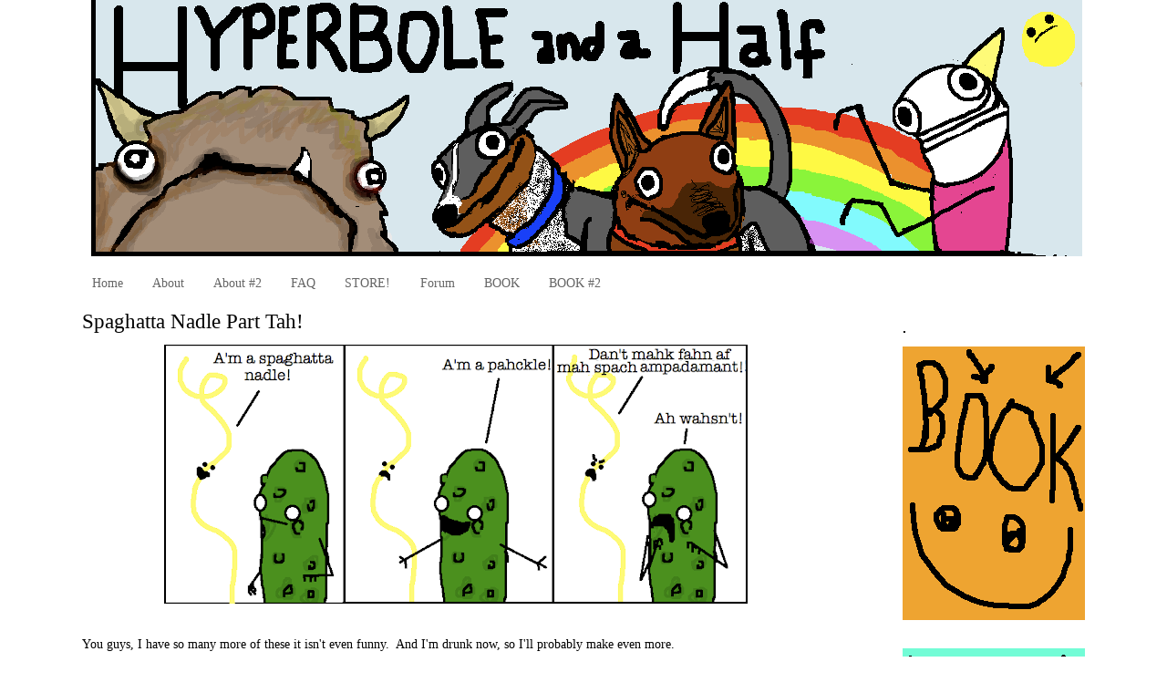

--- FILE ---
content_type: text/html; charset=UTF-8
request_url: https://hyperboleandahalf.blogspot.com/2010/02/spaghatta-nadle-part-tah.html?showComment=1266664847246
body_size: 20275
content:
<!DOCTYPE html>
<html dir='ltr' xmlns='http://www.w3.org/1999/xhtml' xmlns:b='http://www.google.com/2005/gml/b' xmlns:data='http://www.google.com/2005/gml/data' xmlns:expr='http://www.google.com/2005/gml/expr'>
<head>
<link href='https://www.blogger.com/static/v1/widgets/2944754296-widget_css_bundle.css' rel='stylesheet' type='text/css'/>
<meta content='sEbE4r2jHWgKmCFqxt6rrOo84Dg' name='alexaVerifyID'/>
<meta content='text/html; charset=UTF-8' http-equiv='Content-Type'/>
<meta content='blogger' name='generator'/>
<link href='https://hyperboleandahalf.blogspot.com/favicon.ico' rel='icon' type='image/x-icon'/>
<link href='http://hyperboleandahalf.blogspot.com/2010/02/spaghatta-nadle-part-tah.html' rel='canonical'/>
<link rel="alternate" type="application/atom+xml" title="Hyperbole and a Half - Atom" href="https://hyperboleandahalf.blogspot.com/feeds/posts/default" />
<link rel="alternate" type="application/rss+xml" title="Hyperbole and a Half - RSS" href="https://hyperboleandahalf.blogspot.com/feeds/posts/default?alt=rss" />
<link rel="service.post" type="application/atom+xml" title="Hyperbole and a Half - Atom" href="https://www.blogger.com/feeds/4643741973264866223/posts/default" />

<link rel="alternate" type="application/atom+xml" title="Hyperbole and a Half - Atom" href="https://hyperboleandahalf.blogspot.com/feeds/792493417385352753/comments/default" />
<!--Can't find substitution for tag [blog.ieCssRetrofitLinks]-->
<link href='https://blogger.googleusercontent.com/img/b/R29vZ2xl/AVvXsEirf5lzb1SoQIh2fMSvorr-lWuqYlt7GQfs23VC2F5tSLE44fapW_k_lanNESmjn0aGghtPk3x-5m71lRfJbsjhN3UMin5gs5rJwwh6qmC8Af_ScwyETG4o7j6kEDjfT3qelGufRuZfd5uf/s640/spaghatta+ahnd+pahckle.png' rel='image_src'/>
<meta content='http://hyperboleandahalf.blogspot.com/2010/02/spaghatta-nadle-part-tah.html' property='og:url'/>
<meta content='Spaghatta Nadle Part Tah!' property='og:title'/>
<meta content='     You guys, I have so many more of these it isn&#39;t even funny.  And I&#39;m drunk now, so I&#39;ll probably make even more.       Spaghatta Nadle ...' property='og:description'/>
<meta content='https://blogger.googleusercontent.com/img/b/R29vZ2xl/AVvXsEirf5lzb1SoQIh2fMSvorr-lWuqYlt7GQfs23VC2F5tSLE44fapW_k_lanNESmjn0aGghtPk3x-5m71lRfJbsjhN3UMin5gs5rJwwh6qmC8Af_ScwyETG4o7j6kEDjfT3qelGufRuZfd5uf/w1200-h630-p-k-no-nu/spaghatta+ahnd+pahckle.png' property='og:image'/>
<title>Hyperbole and a Half: Spaghatta Nadle Part Tah!</title>
<style id='page-skin-1' type='text/css'><!--
/*
-----------------------------------------------
Blogger Template Style
Name:     Minima
Designer: Douglas Bowman
URL:      www.stopdesign.com
Date:     26 Feb 2004
Updated by: Blogger Team
----------------------------------------------- */
/* Variable definitions
====================
<Variable name="bgcolor" description="Page Background Color"
type="color" default="#fff">
<Variable name="textcolor" description="Text Color"
type="color" default="#333">
<Variable name="linkcolor" description="Link Color"
type="color" default="#58a">
<Variable name="pagetitlecolor" description="Blog Title Color"
type="color" default="#666">
<Variable name="descriptioncolor" description="Blog Description Color"
type="color" default="#999">
<Variable name="titlecolor" description="Post Title Color"
type="color" default="#c60">
<Variable name="bordercolor" description="Border Color"
type="color" default="#ccc">
<Variable name="sidebarcolor" description="Sidebar Title Color"
type="color" default="#999">
<Variable name="sidebartextcolor" description="Sidebar Text Color"
type="color" default="#666">
<Variable name="visitedlinkcolor" description="Visited Link Color"
type="color" default="#999">
<Variable name="bodyfont" description="Text Font"
type="font" default="normal normal 100% Georgia, Serif">
<Variable name="headerfont" description="Sidebar Title Font"
type="font"
default="normal normal 78% 'Trebuchet MS',Trebuchet,Arial,Verdana,Sans-serif">
<Variable name="pagetitlefont" description="Blog Title Font"
type="font"
default="normal normal 200% Georgia, Serif">
<Variable name="descriptionfont" description="Blog Description Font"
type="font"
default="normal normal 78% 'Trebuchet MS', Trebuchet, Arial, Verdana, Sans-serif">
<Variable name="postfooterfont" description="Post Footer Font"
type="font"
default="normal normal 78% 'Trebuchet MS', Trebuchet, Arial, Verdana, Sans-serif">
<Variable name="startSide" description="Side where text starts in blog language"
type="automatic" default="left">
<Variable name="endSide" description="Side where text ends in blog language"
type="automatic" default="right">
*/
/* Use this with templates/template-twocol.html */
#navbar-iframe {
height:0px;
visibility:hidden;
display:none;
}
body {
background:#ffffff;
margin:0;
color:#000000;
font:x-small Georgia Serif;
font-size/* */:/**/small;
font-size: /**/small;
text-align: center;
background-color:#ffffff;
background-image: url(https://lh3.googleusercontent.com/blogger_img_proxy/AEn0k_tursIf4t9mgt-QGzOse1reIizTA-absG1zWrBE4ubXpSD9vkoi5k63_w-0ybzdf4dI8Yi6WIQmv3846UsyER-MUB9an4uzOZFI4i8lfXsQF8xLlROH2xjRki0wFuYN=s0-d);
background-attachment: moving;
background-position: top center;
background-repeat: repeat;
border-color:#3388ee;
border-width:0px;
border-style: solid;
}
a:link {
color:#666666;
text-decoration:none;
}
a:visited {
color:#666666;
text-decoration:none;
}
a:hover {
color:#000000;
text-decoration:underline;
}
a img {
border-width:0;
}
/* Header
-----------------------------------------------
*/
#header-wrapper {
width:1080px;
margin:0 auto 10px;
border:0px solid transparent;
}
#header-inner {
background-position: center;
margin-left: auto;
margin-right: auto;
}
#header {
margin: 0px;
border: 0px solid transparent;
text-align: center;
color:#cc0000;
}
#header h1 {
margin:5px 5px 0;
padding:15px 20px .25em;
line-height:1.2em;
text-transform:uppercase;
letter-spacing:.2em;
font: normal normal 196% Georgia, Serif;
}
#header a {
color:#cc0000;
text-decoration:none;
}
#header a:hover {
color:#cc0000;
}
#header .description {
margin:0 5px 5px;
padding:0 20px 15px;
max-width:1000px;
text-transform:uppercase;
letter-spacing:.2em;
line-height: 1.4em;
font: normal normal 95% 'Trebuchet MS', Trebuchet, Arial, Verdana, Sans-serif;
color: #000000;
}
#header img {
margin-left: auto;
margin-right: auto;
}
/* Outer-Wrapper
----------------------------------------------- */
#outer-wrapper {
width:1100px;
margin:0 auto;
padding: 0px 15px;
text-align:left;
font: normal normal 110% Georgia, Serif;
}
#main-wrapper {
width: 820px;
float: left;
word-wrap: break-word; /* fix for long text breaking sidebar float in IE */
overflow: hidden;     /* fix for long non-text content breaking IE sidebar float */
}
#sidebar-wrapper {
width: 200px;
float: right;
word-wrap: break-word; /* fix for long text breaking sidebar float in IE */
overflow: hidden;      /* fix for long non-text content breaking IE sidebar float */
}
/* Headings
----------------------------------------------- */
h2 {
margin:1.5em 0 .75em;
font:normal bold 99% Trebuchet, Trebuchet MS, Arial, sans-serif;
line-height: 1.4em;
text-transform:uppercase;
letter-spacing:.2em;
color:#000000;
}
/* Posts
-----------------------------------------------
*/
h2.date-header {
margin:1.5em 0 .5em;
}
.post {
margin:.5em 0 1.5em;
border-bottom:1px dotted transparent;
padding-bottom:1.5em;
}
.post h3 {
margin:.25em 0 0;
padding:0 0 4px;
font-size:160%;
font-weight:normal;
line-height:1.4em;
color:#000000;
}
.post h3 a, .post h3 a:visited, .post h3 strong {
display:block;
text-decoration:none;
color:#000000;
font-weight:normal;
}
.post h3 strong, .post h3 a:hover {
color:#000000;
}
.post-body {
margin:0 0 .75em;
line-height:1.6em;
}
.post-body blockquote {
line-height:1.3em;
}
.post-footer {
margin: .75em 0;
color:#000000;
text-transform:uppercase;
letter-spacing:.1em;
font: normal normal 78% 'Trebuchet MS', Trebuchet, Arial, Verdana, Sans-serif;
line-height: 1.4em;
}
.comment-link {
margin-left:.6em;
}
.post img {
padding:4px;
border:1px solid transparent;
}
.post blockquote {
margin:1em 20px;
}
.post blockquote p {
margin:.75em 0;
}
/* Comments
----------------------------------------------- */
#comments h4 {
margin:1em 0;
font-weight: bold;
line-height: 1.4em;
text-transform:uppercase;
letter-spacing:.2em;
color: #000000;
}
#comments-block {
margin:1em 0 1.5em;
line-height:1.6em;
}
#comments-block .comment-author {
margin:.5em 0;
}
#comments-block .comment-body {
margin:.25em 0 0;
}
#comments-block .comment-footer {
margin:-.25em 0 2em;
line-height: 1.4em;
text-transform:uppercase;
letter-spacing:.1em;
}
#comments-block .comment-body p {
margin:0 0 .75em;
}
.deleted-comment {
font-style:italic;
color:gray;
}
#blog-pager-newer-link {
float: left;
}
#blog-pager-older-link {
float: right;
}
#blog-pager {
text-align: center;
}
.feed-links {
clear: both;
line-height: 2.5em;
}
/* Sidebar Content
----------------------------------------------- */
.sidebar {
color: #333333;
line-height: 1.5em;
}
.sidebar ul {
list-style:none;
margin:0 0 0;
padding:0 0 0;
}
.sidebar li {
margin:0;
padding-top:0;
padding-right:0;
padding-bottom:.10em;
padding-left:15px;
text-indent:-15px;
line-height:1.5em;
}
.sidebar .widget, .main .widget {
border-bottom:0px dotted transparent;
margin:0 0 0.2em;
padding:0 0 1.5em;
}
.main .Blog {
border-bottom-width: 0;
}
/* Profile
----------------------------------------------- */
.profile-img {
float: left;
margin-top: 0;
margin-right: 5px;
margin-bottom: 5px;
margin-left: 0;
padding: 4px;
border: 1px solid transparent;
}
.profile-data {
margin:0;
text-transform:uppercase;
letter-spacing:.1em;
font: normal normal 78% 'Trebuchet MS', Trebuchet, Arial, Verdana, Sans-serif;
color: #000000;
font-weight: bold;
line-height: 1.6em;
}
.profile-datablock {
margin:.5em 0 .5em;
}
.profile-textblock {
margin: 0.5em 0;
line-height: 1.6em;
}
.profile-link {
font: normal normal 78% 'Trebuchet MS', Trebuchet, Arial, Verdana, Sans-serif;
text-transform: uppercase;
letter-spacing: .1em;
}
/* Footer
----------------------------------------------- */
#footer {
width:660px;
clear:both;
margin:0 auto;
padding-top:15px;
line-height: 1.6em;
text-transform:uppercase;
letter-spacing:.1em;
text-align: center;
}

--></style>
<link href='https://www.blogger.com/dyn-css/authorization.css?targetBlogID=4643741973264866223&amp;zx=f057cbd9-b0c8-4de4-88e0-f603eaed9666' media='none' onload='if(media!=&#39;all&#39;)media=&#39;all&#39;' rel='stylesheet'/><noscript><link href='https://www.blogger.com/dyn-css/authorization.css?targetBlogID=4643741973264866223&amp;zx=f057cbd9-b0c8-4de4-88e0-f603eaed9666' rel='stylesheet'/></noscript>
<meta name='google-adsense-platform-account' content='ca-host-pub-1556223355139109'/>
<meta name='google-adsense-platform-domain' content='blogspot.com'/>

</head>
<link href='http://farm4.static.flickr.com/3429/3893773995_41ecbf16b8.jpg' rel='shortcut icon' type='image/vnd.microsoft.icon'/>
<link href="//farm4.static.flickr.com/3429/3893773995_41ecbf16b8.jpg" rel="icon">
<body>
<div class='navbar section' id='navbar'><div class='widget Navbar' data-version='1' id='Navbar1'><script type="text/javascript">
    function setAttributeOnload(object, attribute, val) {
      if(window.addEventListener) {
        window.addEventListener('load',
          function(){ object[attribute] = val; }, false);
      } else {
        window.attachEvent('onload', function(){ object[attribute] = val; });
      }
    }
  </script>
<div id="navbar-iframe-container"></div>
<script type="text/javascript" src="https://apis.google.com/js/platform.js"></script>
<script type="text/javascript">
      gapi.load("gapi.iframes:gapi.iframes.style.bubble", function() {
        if (gapi.iframes && gapi.iframes.getContext) {
          gapi.iframes.getContext().openChild({
              url: 'https://www.blogger.com/navbar/4643741973264866223?po\x3d792493417385352753\x26origin\x3dhttps://hyperboleandahalf.blogspot.com',
              where: document.getElementById("navbar-iframe-container"),
              id: "navbar-iframe"
          });
        }
      });
    </script><script type="text/javascript">
(function() {
var script = document.createElement('script');
script.type = 'text/javascript';
script.src = '//pagead2.googlesyndication.com/pagead/js/google_top_exp.js';
var head = document.getElementsByTagName('head')[0];
if (head) {
head.appendChild(script);
}})();
</script>
</div></div>
<div id='outer-wrapper'><div id='wrap2'>
<!-- skip links for text browsers -->
<span id='skiplinks' style='display:none;'>
<a href='#main'>skip to main </a> |
      <a href='#sidebar'>skip to sidebar</a>
</span>
<div id='header-wrapper'>
<div class='header section' id='header'><div class='widget Header' data-version='1' id='Header1'>
<div id='header-inner'>
<a href='https://hyperboleandahalf.blogspot.com/' style='display: block'>
<img alt='Hyperbole and a Half' height='281px; ' id='Header1_headerimg' src='https://blogger.googleusercontent.com/img/b/R29vZ2xl/AVvXsEjfqo8Fniyk9sy4BpUz4brrBCfjGLHCy_fV1WREteUW8lqWKX8eMDNjByXncwBsHbBmrs28pHYq8oBA9kCDQkglkTZbr4x0ZADGHnrmyK24GvUyrGxfmDjMA_o-kBKLH9UEqe1rWtvu6DM/s1600/blogheadernewnewblue3.png' style='display: block' width='1087px; '/>
</a>
</div>
</div></div>
</div>
<div id='content-wrapper'>
<div id='crosscol-wrapper' style='text-align:center'>
<div class='crosscol section' id='crosscol'><div class='widget PageList' data-version='1' id='PageList1'>
<h2>Pages</h2>
<div class='widget-content'>
<ul>
<li>
<a href='https://hyperboleandahalf.blogspot.com/'>Home</a>
</li>
<li>
<a href='https://hyperboleandahalf.blogspot.com/p/about.html'>About</a>
</li>
<li>
<a href='https://hyperboleandahalf.blogspot.com/p/about-2.html'>About #2</a>
</li>
<li>
<a href='https://hyperboleandahalf.blogspot.com/p/faq_10.html'>FAQ</a>
</li>
<li>
<a href='https://hyperboleandahalf.blogspot.com/p/store.html'>STORE!</a>
</li>
<li>
<a href='https://hyperboleandahalf.blogspot.com/p/forum.html'>Forum</a>
</li>
<li>
<a href='https://hyperboleandahalf.blogspot.com/p/book.html'>BOOK</a>
</li>
<li>
<a href='https://hyperboleandahalf.blogspot.com/p/book-2.html'>BOOK #2</a>
</li>
</ul>
<div class='clear'></div>
</div>
</div></div>
</div>
<div id='main-wrapper'>
<div class='main section' id='main'><div class='widget Blog' data-version='1' id='Blog1'>
<div class='blog-posts hfeed'>

          <div class="date-outer">
        

          <div class="date-posts">
        
<div class='post-outer'>
<div class='post hentry'>
<a name='792493417385352753'></a>
<h3 class='post-title entry-title'>
<a href='https://hyperboleandahalf.blogspot.com/2010/02/spaghatta-nadle-part-tah.html'>Spaghatta Nadle Part Tah!</a>
</h3>
<div class='post-header-line-1'></div>
<div class='post-body entry-content'>
<div class="separator" style="clear: both; text-align: center;">
<a href="https://blogger.googleusercontent.com/img/b/R29vZ2xl/AVvXsEirf5lzb1SoQIh2fMSvorr-lWuqYlt7GQfs23VC2F5tSLE44fapW_k_lanNESmjn0aGghtPk3x-5m71lRfJbsjhN3UMin5gs5rJwwh6qmC8Af_ScwyETG4o7j6kEDjfT3qelGufRuZfd5uf/s1600-h/spaghatta+ahnd+pahckle.png" imageanchor="1" style="margin-left: 1em; margin-right: 1em;"><img border="0" height="284" src="https://blogger.googleusercontent.com/img/b/R29vZ2xl/AVvXsEirf5lzb1SoQIh2fMSvorr-lWuqYlt7GQfs23VC2F5tSLE44fapW_k_lanNESmjn0aGghtPk3x-5m71lRfJbsjhN3UMin5gs5rJwwh6qmC8Af_ScwyETG4o7j6kEDjfT3qelGufRuZfd5uf/s640/spaghatta+ahnd+pahckle.png" width="640" /></a></div>
<div class="separator" style="clear: both; text-align: center;">
<br /></div>
<div class="separator" style="clear: both; text-align: left;">
You guys, I have so many more of these it isn't even funny. &nbsp;And I'm drunk now, so I'll probably make even more. &nbsp;</div>
<div class="separator" style="clear: both; text-align: left;">
<br /></div>
<div class="separator" style="clear: both; text-align: left;">
<b><a href="http://hyperboleandahalf.blogspot.com/2010/02/spaghatta-nadle-part-thrah.html">Spaghatta Nadle Part 3</a></b></div>
<div style='clear: both;'></div>
</div>
<div class='post-footer'>
<script charset="utf-8" src="//feeds.feedburner.com/~s/Hyperbole-and-a-half?i=https://hyperboleandahalf.blogspot.com/2010/02/spaghatta-nadle-part-tah.html" type="text/javascript"></script>
<div class='post-footer-line post-footer-line-1'><span style="float: left; background: url(//lh6.ggpht.com/_xn2gmPb9TfM/Sb_fZkjAxpI/AAAAAAAAD3E/_9xpsQgFfTg/s128/twitter-16x16.png) left no-repeat; padding-left: 20px;"><script charset="utf-8" src="//bit.ly/javascript-api.js?version=latest&amp;login=tweettrackjs&amp;apiKey=R_7e9987b2fd13d7e4e881f9cbb168f523" type="text/javascript"></script>
<script charset="utf-8" src="//s.bit.ly/TweetAndTrack.js?v=1.01" type="text/javascript"></script>
<a href='#' onclick='return TweetAndTrack.open(this, "https://hyperboleandahalf.blogspot.com/2010/02/spaghatta-nadle-part-tah.html");'>
<span style='display:none;'>I'm reading: Spaghatta Nadle Part Tah!</span>Tweet this!</a></span>
<br/>
<span class='post-author vcard'>
Posted by
<span class='fn'>Allie</span>
</span>
<span class='post-timestamp'>
at
<a class='timestamp-link' href='https://hyperboleandahalf.blogspot.com/2010/02/spaghatta-nadle-part-tah.html' rel='bookmark' title='permanent link'><abbr class='published' title='2010-02-19T21:16:00-07:00'>9:16&#8239;PM</abbr></a>
</span>
<span class='post-comment-link'>
</span>
<span class='post-icons'>
<span class='item-action'>
<a href='https://www.blogger.com/email-post/4643741973264866223/792493417385352753' title='Email Post'>
<img alt="" class="icon-action" height="13" src="//www.blogger.com/img/icon18_email.gif" width="18">
</a>
</span>
<span class='item-control blog-admin pid-293408389'>
<a href='https://www.blogger.com/post-edit.g?blogID=4643741973264866223&postID=792493417385352753&from=pencil' title='Edit Post'>
<img alt='' class='icon-action' height='18' src='https://resources.blogblog.com/img/icon18_edit_allbkg.gif' width='18'/>
</a>
</span>
</span>
<span class='post-backlinks post-comment-link'>
</span>
</div>
<div class='post-footer-line post-footer-line-2'><span class='post-labels'>
</span>
</div>
<div class='post-footer-line post-footer-line-3'></div>
</div>
</div>
<div class='comments' id='comments'>
<a name='comments'></a>
<h4>23 comments:</h4>
<div id='Blog1_comments-block-wrapper'>
<dl class='avatar-comment-indent' id='comments-block'>
<dt class='comment-author ' id='c5493747916032804691'>
<a name='c5493747916032804691'></a>
<div class="avatar-image-container avatar-stock"><span dir="ltr"><a href="http://mrspriss.com" target="" rel="nofollow" onclick=""><img src="//resources.blogblog.com/img/blank.gif" width="35" height="35" alt="" title="Mrs. Priss">

</a></span></div>
<a href='http://mrspriss.com' rel='nofollow'>Mrs. Priss</a>
said...
</dt>
<dd class='comment-body' id='Blog1_cmt-5493747916032804691'>
<p>
This excites me. More please, thx.
</p>
</dd>
<dd class='comment-footer'>
<span class='comment-timestamp'>
<a href='https://hyperboleandahalf.blogspot.com/2010/02/spaghatta-nadle-part-tah.html?showComment=1266639636570#c5493747916032804691' title='comment permalink'>
February 19, 2010 at 9:20&#8239;PM
</a>
<span class='item-control blog-admin pid-349066357'>
<a class='comment-delete' href='https://www.blogger.com/comment/delete/4643741973264866223/5493747916032804691' title='Delete Comment'>
<img src='https://resources.blogblog.com/img/icon_delete13.gif'/>
</a>
</span>
</span>
</dd>
<dt class='comment-author ' id='c8206558417603352571'>
<a name='c8206558417603352571'></a>
<div class="avatar-image-container avatar-stock"><span dir="ltr"><a href="http://mrspriss.com" target="" rel="nofollow" onclick=""><img src="//resources.blogblog.com/img/blank.gif" width="35" height="35" alt="" title="Mrs. Priss">

</a></span></div>
<a href='http://mrspriss.com' rel='nofollow'>Mrs. Priss</a>
said...
</dt>
<dd class='comment-body' id='Blog1_cmt-8206558417603352571'>
<p>
This excites me. More please, thx.
</p>
</dd>
<dd class='comment-footer'>
<span class='comment-timestamp'>
<a href='https://hyperboleandahalf.blogspot.com/2010/02/spaghatta-nadle-part-tah.html?showComment=1266639638967#c8206558417603352571' title='comment permalink'>
February 19, 2010 at 9:20&#8239;PM
</a>
<span class='item-control blog-admin pid-349066357'>
<a class='comment-delete' href='https://www.blogger.com/comment/delete/4643741973264866223/8206558417603352571' title='Delete Comment'>
<img src='https://resources.blogblog.com/img/icon_delete13.gif'/>
</a>
</span>
</span>
</dd>
<dt class='comment-author ' id='c935020295959700991'>
<a name='c935020295959700991'></a>
<div class="avatar-image-container avatar-stock"><span dir="ltr"><a href="http://mrspriss.com" target="" rel="nofollow" onclick=""><img src="//resources.blogblog.com/img/blank.gif" width="35" height="35" alt="" title="Mrs. Priss">

</a></span></div>
<a href='http://mrspriss.com' rel='nofollow'>Mrs. Priss</a>
said...
</dt>
<dd class='comment-body' id='Blog1_cmt-935020295959700991'>
<p>
wtf, 2 comments? I&#39;m drunk too.
</p>
</dd>
<dd class='comment-footer'>
<span class='comment-timestamp'>
<a href='https://hyperboleandahalf.blogspot.com/2010/02/spaghatta-nadle-part-tah.html?showComment=1266639655669#c935020295959700991' title='comment permalink'>
February 19, 2010 at 9:20&#8239;PM
</a>
<span class='item-control blog-admin pid-349066357'>
<a class='comment-delete' href='https://www.blogger.com/comment/delete/4643741973264866223/935020295959700991' title='Delete Comment'>
<img src='https://resources.blogblog.com/img/icon_delete13.gif'/>
</a>
</span>
</span>
</dd>
<dt class='comment-author blog-author' id='c3604476178294497515'>
<a name='c3604476178294497515'></a>
<div class="avatar-image-container vcard"><span dir="ltr"><a href="https://www.blogger.com/profile/04259303604002690708" target="" rel="nofollow" onclick="" class="avatar-hovercard" id="av-3604476178294497515-04259303604002690708"><img src="https://resources.blogblog.com/img/blank.gif" width="35" height="35" class="delayLoad" style="display: none;" longdesc="//2.bp.blogspot.com/_D_Z-D2tzi14/SzsfDB1sNQI/AAAAAAAABQk/MOK2mVtdvK0/S45-s35/Photo%2B376.jpg" alt="" title="Allie">

<noscript><img src="//2.bp.blogspot.com/_D_Z-D2tzi14/SzsfDB1sNQI/AAAAAAAABQk/MOK2mVtdvK0/S45-s35/Photo%2B376.jpg" width="35" height="35" class="photo" alt=""></noscript></a></span></div>
<a href='https://www.blogger.com/profile/04259303604002690708' rel='nofollow'>Allie</a>
said...
</dt>
<dd class='comment-body' id='Blog1_cmt-3604476178294497515'>
<p>
Haha.  What are you drinking?
</p>
</dd>
<dd class='comment-footer'>
<span class='comment-timestamp'>
<a href='https://hyperboleandahalf.blogspot.com/2010/02/spaghatta-nadle-part-tah.html?showComment=1266639711160#c3604476178294497515' title='comment permalink'>
February 19, 2010 at 9:21&#8239;PM
</a>
<span class='item-control blog-admin pid-293408389'>
<a class='comment-delete' href='https://www.blogger.com/comment/delete/4643741973264866223/3604476178294497515' title='Delete Comment'>
<img src='https://resources.blogblog.com/img/icon_delete13.gif'/>
</a>
</span>
</span>
</dd>
<dt class='comment-author ' id='c3796344621431679846'>
<a name='c3796344621431679846'></a>
<div class="avatar-image-container vcard"><span dir="ltr"><a href="https://www.blogger.com/profile/11575553396396299732" target="" rel="nofollow" onclick="" class="avatar-hovercard" id="av-3796344621431679846-11575553396396299732"><img src="https://resources.blogblog.com/img/blank.gif" width="35" height="35" class="delayLoad" style="display: none;" longdesc="//blogger.googleusercontent.com/img/b/R29vZ2xl/AVvXsEgmrgON7jGQhN1GsJ0BkaVp6CKeuDQS_DmyzoZNmvUw12JjgX7DnFfPZCj6w9WCysIa7b95KQwO7_PyayEEIGhynsUmmdOrnEZNIaj8pKHCpe9a1vxvNk-jI3I9afCxCMU/s45-c/otqgbn.jpg" alt="" title="Tony">

<noscript><img src="//blogger.googleusercontent.com/img/b/R29vZ2xl/AVvXsEgmrgON7jGQhN1GsJ0BkaVp6CKeuDQS_DmyzoZNmvUw12JjgX7DnFfPZCj6w9WCysIa7b95KQwO7_PyayEEIGhynsUmmdOrnEZNIaj8pKHCpe9a1vxvNk-jI3I9afCxCMU/s45-c/otqgbn.jpg" width="35" height="35" class="photo" alt=""></noscript></a></span></div>
<a href='https://www.blogger.com/profile/11575553396396299732' rel='nofollow'>Tony</a>
said...
</dt>
<dd class='comment-body' id='Blog1_cmt-3796344621431679846'>
<p>
Pahkle&#39;s eyes are still making me laugh. Oh, man...these are great! I gotta show them to Merkin...
</p>
</dd>
<dd class='comment-footer'>
<span class='comment-timestamp'>
<a href='https://hyperboleandahalf.blogspot.com/2010/02/spaghatta-nadle-part-tah.html?showComment=1266640114610#c3796344621431679846' title='comment permalink'>
February 19, 2010 at 9:28&#8239;PM
</a>
<span class='item-control blog-admin pid-1814947444'>
<a class='comment-delete' href='https://www.blogger.com/comment/delete/4643741973264866223/3796344621431679846' title='Delete Comment'>
<img src='https://resources.blogblog.com/img/icon_delete13.gif'/>
</a>
</span>
</span>
</dd>
<dt class='comment-author ' id='c8724671080752963907'>
<a name='c8724671080752963907'></a>
<div class="avatar-image-container vcard"><span dir="ltr"><a href="https://www.blogger.com/profile/10847422311455621206" target="" rel="nofollow" onclick="" class="avatar-hovercard" id="av-8724671080752963907-10847422311455621206"><img src="https://resources.blogblog.com/img/blank.gif" width="35" height="35" class="delayLoad" style="display: none;" longdesc="//blogger.googleusercontent.com/img/b/R29vZ2xl/AVvXsEhlxFfnrjAHKjr0CL6yxy-qDTbHvBpbbrL9Em8WCzkrI1vOlkTHatUD2ilmatSC6LDW3XvwZeHwlMovsKVHWQ8OlaBL1imgh-XWehMIyIuqzFsS9daLZRbZZrrh9OK9Svc/s45-c/image_63+%282%29.png" alt="" title="ShineForLife">

<noscript><img src="//blogger.googleusercontent.com/img/b/R29vZ2xl/AVvXsEhlxFfnrjAHKjr0CL6yxy-qDTbHvBpbbrL9Em8WCzkrI1vOlkTHatUD2ilmatSC6LDW3XvwZeHwlMovsKVHWQ8OlaBL1imgh-XWehMIyIuqzFsS9daLZRbZZrrh9OK9Svc/s45-c/image_63+%282%29.png" width="35" height="35" class="photo" alt=""></noscript></a></span></div>
<a href='https://www.blogger.com/profile/10847422311455621206' rel='nofollow'>ShineForLife</a>
said...
</dt>
<dd class='comment-body' id='Blog1_cmt-8724671080752963907'>
<p>
Pah pahckle. :(
</p>
</dd>
<dd class='comment-footer'>
<span class='comment-timestamp'>
<a href='https://hyperboleandahalf.blogspot.com/2010/02/spaghatta-nadle-part-tah.html?showComment=1266641265202#c8724671080752963907' title='comment permalink'>
February 19, 2010 at 9:47&#8239;PM
</a>
<span class='item-control blog-admin pid-2032890981'>
<a class='comment-delete' href='https://www.blogger.com/comment/delete/4643741973264866223/8724671080752963907' title='Delete Comment'>
<img src='https://resources.blogblog.com/img/icon_delete13.gif'/>
</a>
</span>
</span>
</dd>
<dt class='comment-author ' id='c6801395659792527679'>
<a name='c6801395659792527679'></a>
<div class="avatar-image-container vcard"><span dir="ltr"><a href="https://www.blogger.com/profile/08361912685495566176" target="" rel="nofollow" onclick="" class="avatar-hovercard" id="av-6801395659792527679-08361912685495566176"><img src="https://resources.blogblog.com/img/blank.gif" width="35" height="35" class="delayLoad" style="display: none;" longdesc="//2.bp.blogspot.com/_iHLUEowN3gc/Saq5CSgoO9I/AAAAAAAAAfg/K0_0tHp6QsE/S45-s35/bearded%2Bfury.jpg" alt="" title="Jay Ferris">

<noscript><img src="//2.bp.blogspot.com/_iHLUEowN3gc/Saq5CSgoO9I/AAAAAAAAAfg/K0_0tHp6QsE/S45-s35/bearded%2Bfury.jpg" width="35" height="35" class="photo" alt=""></noscript></a></span></div>
<a href='https://www.blogger.com/profile/08361912685495566176' rel='nofollow'>Jay Ferris</a>
said...
</dt>
<dd class='comment-body' id='Blog1_cmt-6801395659792527679'>
<p>
Oooh!  Are you taking requests?  Do one with a strip of bacon!
</p>
</dd>
<dd class='comment-footer'>
<span class='comment-timestamp'>
<a href='https://hyperboleandahalf.blogspot.com/2010/02/spaghatta-nadle-part-tah.html?showComment=1266641579053#c6801395659792527679' title='comment permalink'>
February 19, 2010 at 9:52&#8239;PM
</a>
<span class='item-control blog-admin pid-1988879211'>
<a class='comment-delete' href='https://www.blogger.com/comment/delete/4643741973264866223/6801395659792527679' title='Delete Comment'>
<img src='https://resources.blogblog.com/img/icon_delete13.gif'/>
</a>
</span>
</span>
</dd>
<dt class='comment-author blog-author' id='c56199976051609911'>
<a name='c56199976051609911'></a>
<div class="avatar-image-container vcard"><span dir="ltr"><a href="https://www.blogger.com/profile/04259303604002690708" target="" rel="nofollow" onclick="" class="avatar-hovercard" id="av-56199976051609911-04259303604002690708"><img src="https://resources.blogblog.com/img/blank.gif" width="35" height="35" class="delayLoad" style="display: none;" longdesc="//2.bp.blogspot.com/_D_Z-D2tzi14/SzsfDB1sNQI/AAAAAAAABQk/MOK2mVtdvK0/S45-s35/Photo%2B376.jpg" alt="" title="Allie">

<noscript><img src="//2.bp.blogspot.com/_D_Z-D2tzi14/SzsfDB1sNQI/AAAAAAAABQk/MOK2mVtdvK0/S45-s35/Photo%2B376.jpg" width="35" height="35" class="photo" alt=""></noscript></a></span></div>
<a href='https://www.blogger.com/profile/04259303604002690708' rel='nofollow'>Allie</a>
said...
</dt>
<dd class='comment-body' id='Blog1_cmt-56199976051609911'>
<p>
<b>Jay</b> - Awesome idea!!!!
</p>
</dd>
<dd class='comment-footer'>
<span class='comment-timestamp'>
<a href='https://hyperboleandahalf.blogspot.com/2010/02/spaghatta-nadle-part-tah.html?showComment=1266642656363#c56199976051609911' title='comment permalink'>
February 19, 2010 at 10:10&#8239;PM
</a>
<span class='item-control blog-admin pid-293408389'>
<a class='comment-delete' href='https://www.blogger.com/comment/delete/4643741973264866223/56199976051609911' title='Delete Comment'>
<img src='https://resources.blogblog.com/img/icon_delete13.gif'/>
</a>
</span>
</span>
</dd>
<dt class='comment-author ' id='c5472518148190198851'>
<a name='c5472518148190198851'></a>
<div class="avatar-image-container avatar-stock"><span dir="ltr"><a href="https://www.blogger.com/profile/02950818759052832423" target="" rel="nofollow" onclick="" class="avatar-hovercard" id="av-5472518148190198851-02950818759052832423"><img src="//www.blogger.com/img/blogger_logo_round_35.png" width="35" height="35" alt="" title="Veronica M. D.">

</a></span></div>
<a href='https://www.blogger.com/profile/02950818759052832423' rel='nofollow'>Veronica M. D.</a>
said...
</dt>
<dd class='comment-body' id='Blog1_cmt-5472518148190198851'>
<p>
I smell a book deal ...
</p>
</dd>
<dd class='comment-footer'>
<span class='comment-timestamp'>
<a href='https://hyperboleandahalf.blogspot.com/2010/02/spaghatta-nadle-part-tah.html?showComment=1266644086428#c5472518148190198851' title='comment permalink'>
February 19, 2010 at 10:34&#8239;PM
</a>
<span class='item-control blog-admin pid-762209194'>
<a class='comment-delete' href='https://www.blogger.com/comment/delete/4643741973264866223/5472518148190198851' title='Delete Comment'>
<img src='https://resources.blogblog.com/img/icon_delete13.gif'/>
</a>
</span>
</span>
</dd>
<dt class='comment-author ' id='c2079678565464577852'>
<a name='c2079678565464577852'></a>
<div class="avatar-image-container vcard"><span dir="ltr"><a href="https://www.blogger.com/profile/18330167453568204410" target="" rel="nofollow" onclick="" class="avatar-hovercard" id="av-2079678565464577852-18330167453568204410"><img src="https://resources.blogblog.com/img/blank.gif" width="35" height="35" class="delayLoad" style="display: none;" longdesc="//blogger.googleusercontent.com/img/b/R29vZ2xl/AVvXsEiGf6znKmoRxBPTvBC4_iI3JyaoD8CsB9HJHJOXGE9ww49xlD0h0m83kFZ9brYuROwWruCj4SJv0e4ExU5FKyL1WDbBc8oX1IyhIvYkIXNTc-gIA9MlMeAGEyDEUm7mm3w/s45-c/Image.jpg" alt="" title="Untypically Jia">

<noscript><img src="//blogger.googleusercontent.com/img/b/R29vZ2xl/AVvXsEiGf6znKmoRxBPTvBC4_iI3JyaoD8CsB9HJHJOXGE9ww49xlD0h0m83kFZ9brYuROwWruCj4SJv0e4ExU5FKyL1WDbBc8oX1IyhIvYkIXNTc-gIA9MlMeAGEyDEUm7mm3w/s45-c/Image.jpg" width="35" height="35" class="photo" alt=""></noscript></a></span></div>
<a href='https://www.blogger.com/profile/18330167453568204410' rel='nofollow'>Untypically Jia</a>
said...
</dt>
<dd class='comment-body' id='Blog1_cmt-2079678565464577852'>
<p>
Or a Kumquat!<br /><br />Seriously, these are so damn funny Allie!
</p>
</dd>
<dd class='comment-footer'>
<span class='comment-timestamp'>
<a href='https://hyperboleandahalf.blogspot.com/2010/02/spaghatta-nadle-part-tah.html?showComment=1266645916490#c2079678565464577852' title='comment permalink'>
February 19, 2010 at 11:05&#8239;PM
</a>
<span class='item-control blog-admin pid-2117492351'>
<a class='comment-delete' href='https://www.blogger.com/comment/delete/4643741973264866223/2079678565464577852' title='Delete Comment'>
<img src='https://resources.blogblog.com/img/icon_delete13.gif'/>
</a>
</span>
</span>
</dd>
<dt class='comment-author ' id='c8883979544158080043'>
<a name='c8883979544158080043'></a>
<div class="avatar-image-container avatar-stock"><span dir="ltr"><a href="https://www.blogger.com/profile/02181230882381286160" target="" rel="nofollow" onclick="" class="avatar-hovercard" id="av-8883979544158080043-02181230882381286160"><img src="//www.blogger.com/img/blogger_logo_round_35.png" width="35" height="35" alt="" title="Lauren">

</a></span></div>
<a href='https://www.blogger.com/profile/02181230882381286160' rel='nofollow'>Lauren</a>
said...
</dt>
<dd class='comment-body' id='Blog1_cmt-8883979544158080043'>
<p>
Hi, I&#39;m a new follower and this made me cry. Thank you.
</p>
</dd>
<dd class='comment-footer'>
<span class='comment-timestamp'>
<a href='https://hyperboleandahalf.blogspot.com/2010/02/spaghatta-nadle-part-tah.html?showComment=1266650959861#c8883979544158080043' title='comment permalink'>
February 20, 2010 at 12:29&#8239;AM
</a>
<span class='item-control blog-admin pid-1309790936'>
<a class='comment-delete' href='https://www.blogger.com/comment/delete/4643741973264866223/8883979544158080043' title='Delete Comment'>
<img src='https://resources.blogblog.com/img/icon_delete13.gif'/>
</a>
</span>
</span>
</dd>
<dt class='comment-author ' id='c2999569568875445283'>
<a name='c2999569568875445283'></a>
<div class="avatar-image-container vcard"><span dir="ltr"><a href="https://www.blogger.com/profile/01857565527136566818" target="" rel="nofollow" onclick="" class="avatar-hovercard" id="av-2999569568875445283-01857565527136566818"><img src="https://resources.blogblog.com/img/blank.gif" width="35" height="35" class="delayLoad" style="display: none;" longdesc="//blogger.googleusercontent.com/img/b/R29vZ2xl/AVvXsEjVyi9UKMUWh4Mo1ebVbn1or_U2yC9fg6brTc9IAEd7HQvycUx149EQgU3pKT8gglFNzx-oB2bSzh8mxvIY8L1B5qYATv83ZHuZ_02WdT-F8ETkUOz0h0HY4FYnd684yQ/s45-c/39501605G.jpg" alt="" title="OG">

<noscript><img src="//blogger.googleusercontent.com/img/b/R29vZ2xl/AVvXsEjVyi9UKMUWh4Mo1ebVbn1or_U2yC9fg6brTc9IAEd7HQvycUx149EQgU3pKT8gglFNzx-oB2bSzh8mxvIY8L1B5qYATv83ZHuZ_02WdT-F8ETkUOz0h0HY4FYnd684yQ/s45-c/39501605G.jpg" width="35" height="35" class="photo" alt=""></noscript></a></span></div>
<a href='https://www.blogger.com/profile/01857565527136566818' rel='nofollow'>OG</a>
said...
</dt>
<dd class='comment-body' id='Blog1_cmt-2999569568875445283'>
<p>
I&#39;m loving the facial expressions on these guys.
</p>
</dd>
<dd class='comment-footer'>
<span class='comment-timestamp'>
<a href='https://hyperboleandahalf.blogspot.com/2010/02/spaghatta-nadle-part-tah.html?showComment=1266664847246#c2999569568875445283' title='comment permalink'>
February 20, 2010 at 4:20&#8239;AM
</a>
<span class='item-control blog-admin pid-2083993366'>
<a class='comment-delete' href='https://www.blogger.com/comment/delete/4643741973264866223/2999569568875445283' title='Delete Comment'>
<img src='https://resources.blogblog.com/img/icon_delete13.gif'/>
</a>
</span>
</span>
</dd>
<dt class='comment-author ' id='c8855695321427478'>
<a name='c8855695321427478'></a>
<div class="avatar-image-container vcard"><span dir="ltr"><a href="https://www.blogger.com/profile/07322539753627427466" target="" rel="nofollow" onclick="" class="avatar-hovercard" id="av-8855695321427478-07322539753627427466"><img src="https://resources.blogblog.com/img/blank.gif" width="35" height="35" class="delayLoad" style="display: none;" longdesc="//blogger.googleusercontent.com/img/b/R29vZ2xl/AVvXsEguvyq1JMc0giF56bD4BIy46Wwda_enP3nE_I1ZKOQXEqZ8JKc-LYBkBph6PUYQS_O6F4za4fXeW1aeYcHFXtNNFPUflLPHSAyYtt77mric-1C3qNUAUgut-7HbBX4hL3g/s45-c/copy_DSC1045+copy.jpg" alt="" title="Sarah">

<noscript><img src="//blogger.googleusercontent.com/img/b/R29vZ2xl/AVvXsEguvyq1JMc0giF56bD4BIy46Wwda_enP3nE_I1ZKOQXEqZ8JKc-LYBkBph6PUYQS_O6F4za4fXeW1aeYcHFXtNNFPUflLPHSAyYtt77mric-1C3qNUAUgut-7HbBX4hL3g/s45-c/copy_DSC1045+copy.jpg" width="35" height="35" class="photo" alt=""></noscript></a></span></div>
<a href='https://www.blogger.com/profile/07322539753627427466' rel='nofollow'>Sarah</a>
said...
</dt>
<dd class='comment-body' id='Blog1_cmt-8855695321427478'>
<p>
OMG! What happened to that penis?!<br /><br />But seriously, I feel really sad for the pickle in the last frame.
</p>
</dd>
<dd class='comment-footer'>
<span class='comment-timestamp'>
<a href='https://hyperboleandahalf.blogspot.com/2010/02/spaghatta-nadle-part-tah.html?showComment=1266666905426#c8855695321427478' title='comment permalink'>
February 20, 2010 at 4:55&#8239;AM
</a>
<span class='item-control blog-admin pid-345853049'>
<a class='comment-delete' href='https://www.blogger.com/comment/delete/4643741973264866223/8855695321427478' title='Delete Comment'>
<img src='https://resources.blogblog.com/img/icon_delete13.gif'/>
</a>
</span>
</span>
</dd>
<dt class='comment-author ' id='c478225650713307524'>
<a name='c478225650713307524'></a>
<div class="avatar-image-container vcard"><span dir="ltr"><a href="https://www.blogger.com/profile/07496419020044744807" target="" rel="nofollow" onclick="" class="avatar-hovercard" id="av-478225650713307524-07496419020044744807"><img src="https://resources.blogblog.com/img/blank.gif" width="35" height="35" class="delayLoad" style="display: none;" longdesc="//1.bp.blogspot.com/-pAlM2-T3QC8/TdkXVa7UFeI/AAAAAAAAzGw/z34o9axBuCk/s35/n1041450076_30249647_4628289.jpg" alt="" title="My Walkabout">

<noscript><img src="//1.bp.blogspot.com/-pAlM2-T3QC8/TdkXVa7UFeI/AAAAAAAAzGw/z34o9axBuCk/s35/n1041450076_30249647_4628289.jpg" width="35" height="35" class="photo" alt=""></noscript></a></span></div>
<a href='https://www.blogger.com/profile/07496419020044744807' rel='nofollow'>My Walkabout</a>
said...
</dt>
<dd class='comment-body' id='Blog1_cmt-478225650713307524'>
<p>
more....more...more...please
</p>
</dd>
<dd class='comment-footer'>
<span class='comment-timestamp'>
<a href='https://hyperboleandahalf.blogspot.com/2010/02/spaghatta-nadle-part-tah.html?showComment=1266674358345#c478225650713307524' title='comment permalink'>
February 20, 2010 at 6:59&#8239;AM
</a>
<span class='item-control blog-admin pid-113527461'>
<a class='comment-delete' href='https://www.blogger.com/comment/delete/4643741973264866223/478225650713307524' title='Delete Comment'>
<img src='https://resources.blogblog.com/img/icon_delete13.gif'/>
</a>
</span>
</span>
</dd>
<dt class='comment-author ' id='c7486706486746990801'>
<a name='c7486706486746990801'></a>
<div class="avatar-image-container avatar-stock"><span dir="ltr"><img src="//resources.blogblog.com/img/blank.gif" width="35" height="35" alt="" title="Anonymous">

</span></div>
Anonymous
said...
</dt>
<dd class='comment-body' id='Blog1_cmt-7486706486746990801'>
<p>
dammit. <br /><br />I don&#39;t know how to out-funny you.
</p>
</dd>
<dd class='comment-footer'>
<span class='comment-timestamp'>
<a href='https://hyperboleandahalf.blogspot.com/2010/02/spaghatta-nadle-part-tah.html?showComment=1266682499562#c7486706486746990801' title='comment permalink'>
February 20, 2010 at 9:14&#8239;AM
</a>
<span class='item-control blog-admin pid-349066357'>
<a class='comment-delete' href='https://www.blogger.com/comment/delete/4643741973264866223/7486706486746990801' title='Delete Comment'>
<img src='https://resources.blogblog.com/img/icon_delete13.gif'/>
</a>
</span>
</span>
</dd>
<dt class='comment-author ' id='c739070735227374345'>
<a name='c739070735227374345'></a>
<div class="avatar-image-container vcard"><span dir="ltr"><a href="https://www.blogger.com/profile/01014838954712295981" target="" rel="nofollow" onclick="" class="avatar-hovercard" id="av-739070735227374345-01014838954712295981"><img src="https://resources.blogblog.com/img/blank.gif" width="35" height="35" class="delayLoad" style="display: none;" longdesc="//blogger.googleusercontent.com/img/b/R29vZ2xl/AVvXsEg4rI_IwxqU2v3M0sMzR2-t2H8CYgFENG0fHN8NJIbaOkp4DCgFYRUkGV3eScQUqT5uI1XUw9OF2lsPJGSEayC5B1QXDT8OFQfqVL1IQ-YO5uwZUfp80ARrlRjvREheVw/s45-c/*" alt="" title="Sam Liu">

<noscript><img src="//blogger.googleusercontent.com/img/b/R29vZ2xl/AVvXsEg4rI_IwxqU2v3M0sMzR2-t2H8CYgFENG0fHN8NJIbaOkp4DCgFYRUkGV3eScQUqT5uI1XUw9OF2lsPJGSEayC5B1QXDT8OFQfqVL1IQ-YO5uwZUfp80ARrlRjvREheVw/s45-c/*" width="35" height="35" class="photo" alt=""></noscript></a></span></div>
<a href='https://www.blogger.com/profile/01014838954712295981' rel='nofollow'>Sam Liu</a>
said...
</dt>
<dd class='comment-body' id='Blog1_cmt-739070735227374345'>
<p>
These are hilarious, I love them - more please! :D
</p>
</dd>
<dd class='comment-footer'>
<span class='comment-timestamp'>
<a href='https://hyperboleandahalf.blogspot.com/2010/02/spaghatta-nadle-part-tah.html?showComment=1266686414645#c739070735227374345' title='comment permalink'>
February 20, 2010 at 10:20&#8239;AM
</a>
<span class='item-control blog-admin pid-858441620'>
<a class='comment-delete' href='https://www.blogger.com/comment/delete/4643741973264866223/739070735227374345' title='Delete Comment'>
<img src='https://resources.blogblog.com/img/icon_delete13.gif'/>
</a>
</span>
</span>
</dd>
<dt class='comment-author ' id='c2250363163403553497'>
<a name='c2250363163403553497'></a>
<div class="avatar-image-container vcard"><span dir="ltr"><a href="https://www.blogger.com/profile/00451562588662320273" target="" rel="nofollow" onclick="" class="avatar-hovercard" id="av-2250363163403553497-00451562588662320273"><img src="https://resources.blogblog.com/img/blank.gif" width="35" height="35" class="delayLoad" style="display: none;" longdesc="//blogger.googleusercontent.com/img/b/R29vZ2xl/AVvXsEhGLuSLK2nCqvzRKvkIS3TQ0-z3w3cIHvcAc7CzME9bNLa086M77XNlPH-aBwhz4DzhnIjse2f7pWG-oZ1cjzBjEh9JiZl9psxTUd_JONShQ9esup0dye4NDxGxGCRpiVQ/s45-c/n1449201540_30138518_4790.jpg" alt="" title="Grant">

<noscript><img src="//blogger.googleusercontent.com/img/b/R29vZ2xl/AVvXsEhGLuSLK2nCqvzRKvkIS3TQ0-z3w3cIHvcAc7CzME9bNLa086M77XNlPH-aBwhz4DzhnIjse2f7pWG-oZ1cjzBjEh9JiZl9psxTUd_JONShQ9esup0dye4NDxGxGCRpiVQ/s45-c/n1449201540_30138518_4790.jpg" width="35" height="35" class="photo" alt=""></noscript></a></span></div>
<a href='https://www.blogger.com/profile/00451562588662320273' rel='nofollow'>Grant</a>
said...
</dt>
<dd class='comment-body' id='Blog1_cmt-2250363163403553497'>
<p>
A&#39;m a pahckle taa.  Wa all tak lak thas.
</p>
</dd>
<dd class='comment-footer'>
<span class='comment-timestamp'>
<a href='https://hyperboleandahalf.blogspot.com/2010/02/spaghatta-nadle-part-tah.html?showComment=1266686763355#c2250363163403553497' title='comment permalink'>
February 20, 2010 at 10:26&#8239;AM
</a>
<span class='item-control blog-admin pid-1995907923'>
<a class='comment-delete' href='https://www.blogger.com/comment/delete/4643741973264866223/2250363163403553497' title='Delete Comment'>
<img src='https://resources.blogblog.com/img/icon_delete13.gif'/>
</a>
</span>
</span>
</dd>
<dt class='comment-author ' id='c8770103929545141799'>
<a name='c8770103929545141799'></a>
<div class="avatar-image-container vcard"><span dir="ltr"><a href="https://www.blogger.com/profile/08577926410913578120" target="" rel="nofollow" onclick="" class="avatar-hovercard" id="av-8770103929545141799-08577926410913578120"><img src="https://resources.blogblog.com/img/blank.gif" width="35" height="35" class="delayLoad" style="display: none;" longdesc="//blogger.googleusercontent.com/img/b/R29vZ2xl/AVvXsEhthHi4g76x8N1jPNaIUglco4WW__0l8mpqxpXMsn6K32KfSeDq3lPPry4zf33AbJEGnCKK1m00XkpV3r-bGFRz2E5LNbj_CP_UCetz00aCxJkGyLvQhRVRrz_nNV37NDE/s45-c/DSC_0034.JPG" alt="" title="G">

<noscript><img src="//blogger.googleusercontent.com/img/b/R29vZ2xl/AVvXsEhthHi4g76x8N1jPNaIUglco4WW__0l8mpqxpXMsn6K32KfSeDq3lPPry4zf33AbJEGnCKK1m00XkpV3r-bGFRz2E5LNbj_CP_UCetz00aCxJkGyLvQhRVRrz_nNV37NDE/s45-c/DSC_0034.JPG" width="35" height="35" class="photo" alt=""></noscript></a></span></div>
<a href='https://www.blogger.com/profile/08577926410913578120' rel='nofollow'>G</a>
said...
</dt>
<dd class='comment-body' id='Blog1_cmt-8770103929545141799'>
<p>
please post them all asap. thanks.
</p>
</dd>
<dd class='comment-footer'>
<span class='comment-timestamp'>
<a href='https://hyperboleandahalf.blogspot.com/2010/02/spaghatta-nadle-part-tah.html?showComment=1266686832171#c8770103929545141799' title='comment permalink'>
February 20, 2010 at 10:27&#8239;AM
</a>
<span class='item-control blog-admin pid-1141503476'>
<a class='comment-delete' href='https://www.blogger.com/comment/delete/4643741973264866223/8770103929545141799' title='Delete Comment'>
<img src='https://resources.blogblog.com/img/icon_delete13.gif'/>
</a>
</span>
</span>
</dd>
<dt class='comment-author ' id='c2379526453708561233'>
<a name='c2379526453708561233'></a>
<div class="avatar-image-container avatar-stock"><span dir="ltr"><a href="https://www.blogger.com/profile/04138434400417459521" target="" rel="nofollow" onclick="" class="avatar-hovercard" id="av-2379526453708561233-04138434400417459521"><img src="//www.blogger.com/img/blogger_logo_round_35.png" width="35" height="35" alt="" title="Lea123">

</a></span></div>
<a href='https://www.blogger.com/profile/04138434400417459521' rel='nofollow'>Lea123</a>
said...
</dt>
<dd class='comment-body' id='Blog1_cmt-2379526453708561233'>
<p>
AHAHAHSADFKJLWEIOUHHWL!!!!!! &lt;&lt;&lt;&lt;That is how excited I am!
</p>
</dd>
<dd class='comment-footer'>
<span class='comment-timestamp'>
<a href='https://hyperboleandahalf.blogspot.com/2010/02/spaghatta-nadle-part-tah.html?showComment=1266692655296#c2379526453708561233' title='comment permalink'>
February 20, 2010 at 12:04&#8239;PM
</a>
<span class='item-control blog-admin pid-1381948989'>
<a class='comment-delete' href='https://www.blogger.com/comment/delete/4643741973264866223/2379526453708561233' title='Delete Comment'>
<img src='https://resources.blogblog.com/img/icon_delete13.gif'/>
</a>
</span>
</span>
</dd>
<dt class='comment-author ' id='c2470584429585182872'>
<a name='c2470584429585182872'></a>
<div class="avatar-image-container vcard"><span dir="ltr"><a href="https://www.blogger.com/profile/15818293558663430023" target="" rel="nofollow" onclick="" class="avatar-hovercard" id="av-2470584429585182872-15818293558663430023"><img src="https://resources.blogblog.com/img/blank.gif" width="35" height="35" class="delayLoad" style="display: none;" longdesc="//blogger.googleusercontent.com/img/b/R29vZ2xl/AVvXsEiNI4FHQZmoLalH-LdykIH7LaaMjBb1YKekc5krkZLyPiuFUT-j84J9pEtm68FRWdHUoV0VnxcGvDeogz44sKd_b_FA7AtMXHbTz_Hc08GRluX3zsVWeQWM7l-U1F-xo4k/s45-c/403279_10150475858965740_1928391787_n.jpg" alt="" title="Nati">

<noscript><img src="//blogger.googleusercontent.com/img/b/R29vZ2xl/AVvXsEiNI4FHQZmoLalH-LdykIH7LaaMjBb1YKekc5krkZLyPiuFUT-j84J9pEtm68FRWdHUoV0VnxcGvDeogz44sKd_b_FA7AtMXHbTz_Hc08GRluX3zsVWeQWM7l-U1F-xo4k/s45-c/403279_10150475858965740_1928391787_n.jpg" width="35" height="35" class="photo" alt=""></noscript></a></span></div>
<a href='https://www.blogger.com/profile/15818293558663430023' rel='nofollow'>Nati</a>
said...
</dt>
<dd class='comment-body' id='Blog1_cmt-2470584429585182872'>
<p>
...<br /><br />dear me.
</p>
</dd>
<dd class='comment-footer'>
<span class='comment-timestamp'>
<a href='https://hyperboleandahalf.blogspot.com/2010/02/spaghatta-nadle-part-tah.html?showComment=1266694602373#c2470584429585182872' title='comment permalink'>
February 20, 2010 at 12:36&#8239;PM
</a>
<span class='item-control blog-admin pid-793870693'>
<a class='comment-delete' href='https://www.blogger.com/comment/delete/4643741973264866223/2470584429585182872' title='Delete Comment'>
<img src='https://resources.blogblog.com/img/icon_delete13.gif'/>
</a>
</span>
</span>
</dd>
<dt class='comment-author ' id='c7126912293846289743'>
<a name='c7126912293846289743'></a>
<div class="avatar-image-container vcard"><span dir="ltr"><a href="https://www.blogger.com/profile/12192629973499860655" target="" rel="nofollow" onclick="" class="avatar-hovercard" id="av-7126912293846289743-12192629973499860655"><img src="https://resources.blogblog.com/img/blank.gif" width="35" height="35" class="delayLoad" style="display: none;" longdesc="//blogger.googleusercontent.com/img/b/R29vZ2xl/AVvXsEhsQjreWfZ3TksAu3oAmVhOg18DKLjNHkVLKq31T4yd-_jrM9umwCDvcf9FjXKLz10-Zwoze3nM1MIhzm1sxGgblX9v8tIYCZmVhy4zH8sk5njb-pXVITeoUL41KkkwTM0/s45-c/Stiles.jpg" alt="" title="Stylez">

<noscript><img src="//blogger.googleusercontent.com/img/b/R29vZ2xl/AVvXsEhsQjreWfZ3TksAu3oAmVhOg18DKLjNHkVLKq31T4yd-_jrM9umwCDvcf9FjXKLz10-Zwoze3nM1MIhzm1sxGgblX9v8tIYCZmVhy4zH8sk5njb-pXVITeoUL41KkkwTM0/s45-c/Stiles.jpg" width="35" height="35" class="photo" alt=""></noscript></a></span></div>
<a href='https://www.blogger.com/profile/12192629973499860655' rel='nofollow'>Stylez</a>
said...
</dt>
<dd class='comment-body' id='Blog1_cmt-7126912293846289743'>
<p>
That pahckle needs some penicillin.
</p>
</dd>
<dd class='comment-footer'>
<span class='comment-timestamp'>
<a href='https://hyperboleandahalf.blogspot.com/2010/02/spaghatta-nadle-part-tah.html?showComment=1266705017871#c7126912293846289743' title='comment permalink'>
February 20, 2010 at 3:30&#8239;PM
</a>
<span class='item-control blog-admin pid-521966374'>
<a class='comment-delete' href='https://www.blogger.com/comment/delete/4643741973264866223/7126912293846289743' title='Delete Comment'>
<img src='https://resources.blogblog.com/img/icon_delete13.gif'/>
</a>
</span>
</span>
</dd>
<dt class='comment-author ' id='c2027835305847841464'>
<a name='c2027835305847841464'></a>
<div class="avatar-image-container avatar-stock"><span dir="ltr"><img src="//resources.blogblog.com/img/blank.gif" width="35" height="35" alt="" title="Anonymous">

</span></div>
Anonymous
said...
</dt>
<dd class='comment-body' id='Blog1_cmt-2027835305847841464'>
<p>
Fuck me, I&#39;m at work and the people across the hall probably think I am retarded, the way I&#39;m laughing but trying to hold it in. Oh, Allie, you are a riot.
</p>
</dd>
<dd class='comment-footer'>
<span class='comment-timestamp'>
<a href='https://hyperboleandahalf.blogspot.com/2010/02/spaghatta-nadle-part-tah.html?showComment=1266949697055#c2027835305847841464' title='comment permalink'>
February 23, 2010 at 11:28&#8239;AM
</a>
<span class='item-control blog-admin pid-349066357'>
<a class='comment-delete' href='https://www.blogger.com/comment/delete/4643741973264866223/2027835305847841464' title='Delete Comment'>
<img src='https://resources.blogblog.com/img/icon_delete13.gif'/>
</a>
</span>
</span>
</dd>
<dt class='comment-author ' id='c528666089858739613'>
<a name='c528666089858739613'></a>
<div class="avatar-image-container vcard"><span dir="ltr"><a href="https://www.blogger.com/profile/04026873878364041551" target="" rel="nofollow" onclick="" class="avatar-hovercard" id="av-528666089858739613-04026873878364041551"><img src="https://resources.blogblog.com/img/blank.gif" width="35" height="35" class="delayLoad" style="display: none;" longdesc="//3.bp.blogspot.com/_gqBirDIUS48/SXp0FGF2m_I/AAAAAAAAASA/9rK7tczMXyo/S45-s35/Photoshop%2BMe.jpg" alt="" title="Mary@Holy Mackerel">

<noscript><img src="//3.bp.blogspot.com/_gqBirDIUS48/SXp0FGF2m_I/AAAAAAAAASA/9rK7tczMXyo/S45-s35/Photoshop%2BMe.jpg" width="35" height="35" class="photo" alt=""></noscript></a></span></div>
<a href='https://www.blogger.com/profile/04026873878364041551' rel='nofollow'>Mary@Holy Mackerel</a>
said...
</dt>
<dd class='comment-body' id='Blog1_cmt-528666089858739613'>
<p>
Whoa! Those pictures are sort of like porn. The spaghetti is like a sperm, and the pahckle is obviously the penis.<br /><br />I&#39;m all turned on now. I&#39;d better go to the gym and work this out of my system.
</p>
</dd>
<dd class='comment-footer'>
<span class='comment-timestamp'>
<a href='https://hyperboleandahalf.blogspot.com/2010/02/spaghatta-nadle-part-tah.html?showComment=1269445700971#c528666089858739613' title='comment permalink'>
March 24, 2010 at 9:48&#8239;AM
</a>
<span class='item-control blog-admin pid-1005685947'>
<a class='comment-delete' href='https://www.blogger.com/comment/delete/4643741973264866223/528666089858739613' title='Delete Comment'>
<img src='https://resources.blogblog.com/img/icon_delete13.gif'/>
</a>
</span>
</span>
</dd>
</dl>
</div>
<p class='comment-footer'>
<a href='https://www.blogger.com/comment/fullpage/post/4643741973264866223/792493417385352753' onclick='javascript:window.open(this.href, "bloggerPopup", "toolbar=0,location=0,statusbar=1,menubar=0,scrollbars=yes,width=640,height=500"); return false;'>Post a Comment</a>
</p>
</div>
</div>

        </div></div>
      
</div>
<div class='blog-pager' id='blog-pager'>
<span id='blog-pager-newer-link'>
<a class='blog-pager-newer-link' href='https://hyperboleandahalf.blogspot.com/2010/02/spaghatta-nadle-part-thrah.html' id='Blog1_blog-pager-newer-link' title='Newer Post'>Newer Post</a>
</span>
<span id='blog-pager-older-link'>
<a class='blog-pager-older-link' href='https://hyperboleandahalf.blogspot.com/2010/02/spaghatta-nadle.html' id='Blog1_blog-pager-older-link' title='Older Post'>Older Post</a>
</span>
<a class='home-link' href='https://hyperboleandahalf.blogspot.com/'>Home</a>
</div>
<div class='clear'></div>
<div class='post-feeds'>
<div class='feed-links'>
Subscribe to:
<a class='feed-link' href='https://hyperboleandahalf.blogspot.com/feeds/792493417385352753/comments/default' target='_blank' type='application/atom+xml'>Post Comments (Atom)</a>
</div>
</div>
</div></div>
</div>
<div id='sidebar-wrapper'>
<div class='sidebar section' id='sidebar'><div class='widget Image' data-version='1' id='Image15'>
<h2>.</h2>
<div class='widget-content'>
<a href='http://hyperboleandahalfbook.blogspot.com/'>
<img alt='.' height='300' id='Image15_img' src='https://blogger.googleusercontent.com/img/b/R29vZ2xl/AVvXsEhMmvmpDC8wb_jnORDfBWofouOqP9O33h3vQXLcl3ECprfA3_NIIp03vdGjdx3mysV84c8m-trJ0KHtfCn0drF6rQm54WOj4Mig9IoBx1357WDMztSczMbl_WYi1XjGfk7VR1Iey6bJfzo/s1600/Book+Button+2.png' width='200'/>
</a>
<br/>
</div>
<div class='clear'></div>
</div><div class='widget Image' data-version='1' id='Image21'>
<div class='widget-content'>
<a href='https://solutionsandotherproblemsbookpage.blogspot.com/'>
<img alt='' height='300' id='Image21_img' src='https://blogger.googleusercontent.com/img/b/R29vZ2xl/AVvXsEifZOpkBoD9YsqPR1i_hgCcNY1efmxlqrqlaJq_71yISVrDkjU6pzjdgM4LhFrrqQ4VuTdT1XZBgDsuIvrpx6eN1_9OevjOvhc1zKbK67UqDz_zOy14nArqAlX1UB1SfmVeN3X6gkDUekk/s1600/other+book+button.png' width='200'/>
</a>
<br/>
</div>
<div class='clear'></div>
</div><div class='widget Image' data-version='1' id='Image4'>
<div class='widget-content'>
<a href='http://hyperboleandahalf.blogspot.com/p/contact.html'>
<img alt='' height='36' id='Image4_img' src='https://blogger.googleusercontent.com/img/b/R29vZ2xl/AVvXsEhXBi3iSA2T98f2aQ2osncbvzRMWA96GwYITGgIdH5__iyC0kINJxZb9pMay4xxl1LOgRoAh6AlHe19jWGl7rcpetwduizvlavKl7jbf6HH56ji5-YHgO-fBf1Tbi_tEdxkBSIi8LKjkOg/s150/button1.png' width='150'/>
</a>
<br/>
</div>
<div class='clear'></div>
</div><div class='widget Image' data-version='1' id='Image13'>
<div class='widget-content'>
<a href='http://twitter.com/alliebrosh'>
<img alt='' height='35' id='Image13_img' src='https://blogger.googleusercontent.com/img/b/R29vZ2xl/AVvXsEi605SYxtA6n85drSOyrzhQ6VHOOjmacWCzbihZsSQYw-M5gWqfwWpjngBrkP07w2JWal0HRPLrimPECnBaOkw2kAcHH49qXwuxobl6dkxUIPhVTb5WTzsntZWdcs3cOZnic2X6vfEUXko/s150/button2.png' width='150'/>
</a>
<br/>
</div>
<div class='clear'></div>
</div><div class='widget Image' data-version='1' id='Image22'>
<div class='widget-content'>
<a href='http://www.facebook.com/pages/Hyperbole-and-a-Half/103009646411654'>
<img alt='' height='42' id='Image22_img' src='https://blogger.googleusercontent.com/img/b/R29vZ2xl/AVvXsEiHcDpSFetHqfcNGHwEO5Vo-2M2vLzD3PLvOR1J1tvtWGuDOgtHY9FXNoSVCZw62kSpPsTr-_kPwecUHP-2NgR7L7JJgK0jKyxiJfuQBtAmf202SGTMsYgtUHkuoopPyB2iiaGV7uEM4Vo/s150/button4.png' width='150'/>
</a>
<br/>
</div>
<div class='clear'></div>
</div><div class='widget Image' data-version='1' id='Image12'>
<div class='widget-content'>
<a href='https://plus.google.com/109848134695563989823/posts'>
<img alt='' height='36' id='Image12_img' src='https://blogger.googleusercontent.com/img/b/R29vZ2xl/AVvXsEhkMIp1xKkREuByz2TUTOwjN6VlGp21a8irZ23cJLnD6MOTwWJCmaX8MawbzPX6RRXkGI0vTMGXHhSQ8HUelidOy_tTMQPVBmNgerrx0cjV-OvODTwUKcwRxspAl0K-DSGkI5pJ0azZvAE/s150/button5.png' width='150'/>
</a>
<br/>
</div>
<div class='clear'></div>
</div><div class='widget Image' data-version='1' id='Image7'>
<div class='widget-content'>
<a href='http://hyperboleandahalf.blogspot.com/p/store.html'>
<img alt='' height='39' id='Image7_img' src='https://blogger.googleusercontent.com/img/b/R29vZ2xl/AVvXsEipvwXRdbJwciXAPFeMOsLqTP9hm-gGi0SkLrZ0SNWV4zDDsiNlL-pkkM2GNXeP84QfVcJYgcxXODG66rGGnuZg3F-jRpbxA_MOLhbbQm0wAiU9L5L_WykO7FscKtBgNq16HXewajebaI0/s150/Picture+31.png' width='150'/>
</a>
<br/>
</div>
<div class='clear'></div>
</div><div class='widget Image' data-version='1' id='Image16'>
<div class='widget-content'>
<img alt='' height='50' id='Image16_img' src='https://blogger.googleusercontent.com/img/b/R29vZ2xl/AVvXsEhOnP1NEdkUTXZFXnNiEFQEerlFZPmjNBDmqlOT78HSVbYW5I2KpwYWhTKyj8k3NRJVc3bxwSUrGZXLfOoxIpF2-YLqZHRJgTUPJnm1PAUmnHy_JPCXsYQ_m-Oe7AgPpF-HJTYOx4Ko2Sw/s150/BESTOFBUTTON.png' width='150'/>
<br/>
</div>
<div class='clear'></div>
</div><div class='widget Image' data-version='1' id='Image28'>
<div class='widget-content'>
<a href='http://hyperboleandahalf.blogspot.com/2010/10/god-of-cake.html'>
<img alt='' height='113' id='Image28_img' src='https://blogger.googleusercontent.com/img/b/R29vZ2xl/AVvXsEgxUchAOc7YV7wZEm3egtc9kfyumgGsaxLkVTIdu90WMEFo3QEkh7NTS-7GVeqUAl5URWzb0cY_OaT4lEFUet2-KiK6GX5eKwB6KHPC9RCDA19nCzwZbAqXZlIfsfRSrtt2NbIudbDIpYA/s200/cakeBUTTON.png' width='150'/>
</a>
<br/>
</div>
<div class='clear'></div>
</div><div class='widget Image' data-version='1' id='Image24'>
<div class='widget-content'>
<a href='http://hyperboleandahalf.blogspot.com/2010/09/party.html'>
<img alt='' height='113' id='Image24_img' src='https://blogger.googleusercontent.com/img/b/R29vZ2xl/AVvXsEjNMb4SimHez9n3msHbcAiouuBlPl1Ihj4yMNU8qr7xmbdW6LH966n-C93HqPVxRZWhQh5to-7raXaa9TJ3Tix9KsOfaqI_q6zTdqb-FdHL1tWL_gTBeZx1bFqVCucQQIviv1-bg7kJ16E/s200/anesthesia30BUTTON.png' width='150'/>
</a>
<br/>
</div>
<div class='clear'></div>
</div><div class='widget Image' data-version='1' id='Image1'>
<div class='widget-content'>
<a href='http://hyperboleandahalf.blogspot.com/2010/06/this-is-why-ill-never-be-adult.html'>
<img alt='' height='113' id='Image1_img' src='https://blogger.googleusercontent.com/img/b/R29vZ2xl/AVvXsEjoHBvQnhRceciHN_WpSqNNYZcyRhN2DO8Z37yn6HZf2k2B4ZCHjDMKFYZWc6qCm6wgZCVI_EgBaw5jLm9T0HQ_sFXAU1KrkKvK4Jub6fl_JB3h393PSzknuKLxnjojEuxF7DNHooe43S0/s150/responsibility6button.png' width='150'/>
</a>
<br/>
</div>
<div class='clear'></div>
</div><div class='widget Image' data-version='1' id='Image6'>
<div class='widget-content'>
<a href='http://hyperboleandahalf.blogspot.com/2010/07/dog.html'>
<img alt='' height='113' id='Image6_img' src='https://blogger.googleusercontent.com/img/b/R29vZ2xl/AVvXsEihI_4MgcyK1CH9WjCoghT64eKaNkTavAkgRlUZIqo6vJK1paHAKm0jMAU3JpFAvvUojXknDdxzVhf0qTTOoFldpIwH86zos_HlYdq_fnJHuk03-loXcKfVaDbDj0k-LJcyhCDeMReP2ZE/s150/Kellie28button.png' width='150'/>
</a>
<br/>
</div>
<div class='clear'></div>
</div><div class='widget Image' data-version='1' id='Image8'>
<div class='widget-content'>
<a href='http://hyperboleandahalf.blogspot.com/2010/11/dogs-dont-understand-basic-concepts.html'>
<img alt='' height='113' id='Image8_img' src='https://blogger.googleusercontent.com/img/b/R29vZ2xl/AVvXsEgc8pO5p5ketwwgpfnhUOgoYoS7cmShTURghXbmu4iHInrdZJ8LYl4wyTUxWEmlsZ0q65It3ADo7bLAaYtvJ6dWaMpATSsufFXmcUm6xO5JHWk6Qu9Ex3j8fYmQvTZlqNWKbCHuls_8PCU/s200/dogs4altaltBUTTON.png' width='150'/>
</a>
<br/>
</div>
<div class='clear'></div>
</div><div class='widget Image' data-version='1' id='Image5'>
<div class='widget-content'>
<a href='http://hyperboleandahalf.blogspot.com/2010/03/7-games-you-can-play-with-brick.html'>
<img alt='' height='113' id='Image5_img' src='https://blogger.googleusercontent.com/img/b/R29vZ2xl/AVvXsEgdOwOtotTa4JzoQxtI5jFR3dE30KB3IsgeU8iWU_hLsfoOYSHjUaREetsIKRioLpQx-z-5RoJGmlTVbZ1JmwDI6zJqmLqmWda98n6zS12-R2GYllmzUWuC_nPwJy463idwxy6s9poRUMI/s150/bricktagbutton.png' width='150'/>
</a>
<br/>
</div>
<div class='clear'></div>
</div><div class='widget Image' data-version='1' id='Image10'>
<div class='widget-content'>
<a href='http://hyperboleandahalf.blogspot.com/2010/03/awkward-situation-survival-guide.html'>
<img alt='' height='148' id='Image10_img' src='https://blogger.googleusercontent.com/img/b/R29vZ2xl/AVvXsEhq9vIXW9DqGEJ-DHiPS5M_qlKraZN_9hFFnMyHUHPspnDWL0rDNk1-C_pUvcXocJKT2JRtSY0wJwybq4AkHsod4VL_hvMd6KCFwX5laXJ4Tc4mBelFuVYSyEdPPvzJyONctgfbkOV35xY/s150/awkwardfiresmallbutton.png' width='150'/>
</a>
<br/>
</div>
<div class='clear'></div>
</div><div class='widget Image' data-version='1' id='Image3'>
<div class='widget-content'>
<a href='http://hyperboleandahalf.blogspot.com/2010/04/alot-is-better-than-you-at-everything.html'>
<img alt='' height='113' id='Image3_img' src='https://blogger.googleusercontent.com/img/b/R29vZ2xl/AVvXsEg2sm27uGqABfootXXCnSozYdckDeeabzNm1HL6XNzMgYiRloNDPDLFyppFOf696fwimhE15hGswZ9d4IJ81sexST6wyMcw-OOsEoR32pK1c2nO9xHNdOtMdYwuikve_DJDuhmVkDIyZ0A/s150/ALOTbutton.png' width='150'/>
</a>
<br/>
</div>
<div class='clear'></div>
</div><div class='widget Image' data-version='1' id='Image26'>
<div class='widget-content'>
<a href='http://hyperboleandahalf.blogspot.com/2010/05/sneaky-hate-spiral.html'>
<img alt='' height='113' id='Image26_img' src='https://blogger.googleusercontent.com/img/b/R29vZ2xl/AVvXsEhNzeQp4pMTKWxd1ggaefP-ZaKb7ERskTShjqv1AaxYlFgJRCtSoLTMd5SHgwZ0qDC2osuePh8Kb4SKxliLZfYAIWP1XkHkuoTntyaPZUD2n46iMAUXoo_E9Hf3Ysg9Zt_W4XjBjXXBgTM/s150/rage15button.png' width='150'/>
</a>
<br/>
</div>
<div class='clear'></div>
</div><div class='widget Image' data-version='1' id='Image9'>
<div class='widget-content'>
<a href='http://hyperboleandahalf.blogspot.com/2010/02/boyfriend-doesnt-have-ebola-probably.html'>
<img alt='' height='112' id='Image9_img' src='//4.bp.blogspot.com/_D_Z-D2tzi14/THQN6KYpdbI/AAAAAAAADgA/IfvBwpOFshs/S150/Picture+46.png' width='114'/>
</a>
<br/>
</div>
<div class='clear'></div>
</div><div class='widget Image' data-version='1' id='Image27'>
<div class='widget-content'>
<a href='http://hyperboleandahalf.blogspot.com/2010/03/how-fish-almost-destroyed-my-childhood.html'>
<img alt='' height='113' id='Image27_img' src='https://blogger.googleusercontent.com/img/b/R29vZ2xl/AVvXsEhCTE4eeoBGDfgW4u1tn5mtx4uoygm72GASIqv6s6omQzSoHzzY2RAmK3Uq0sRjOMGNjIBMDD9N13BKvntfhs-nk09oD_iF-sQHxFqGK3BIs8wz-36Vn4pdewPeuLIAXX_ICx_nn7msqV4/s150/fish3button.png' width='150'/>
</a>
<br/>
</div>
<div class='clear'></div>
</div><div class='widget Image' data-version='1' id='Image19'>
<div class='widget-content'>
<a href='http://hyperboleandahalf.blogspot.com/2010/02/please-stop.html'>
<img alt='' height='113' id='Image19_img' src='https://blogger.googleusercontent.com/img/b/R29vZ2xl/AVvXsEgzU06-ga0mmSh60Up7LWxZSDsHkTkm46ieZuDmyNpmHW0urDHi0Y8sPHNoq-f0oqJAGI5SSdHGsu52ZaVMmAa86bO93w4aMu51Nx-UkYfL09oXGPkCmUq0x9AYGOeS5vkjRGwTJ7dCEl4/s150/pleasestoptakingthatfrommebutton.png' width='150'/>
</a>
<br/>
</div>
<div class='clear'></div>
</div><div class='widget Image' data-version='1' id='Image23'>
<div class='widget-content'>
<a href='http://hyperboleandahalf.blogspot.com/2010/03/spiders-are-scary-its-okay-to-be-afraid.html'>
<img alt='' height='113' id='Image23_img' src='https://blogger.googleusercontent.com/img/b/R29vZ2xl/AVvXsEgX8ViotKVy9KQHj1YdCdWuGOJNVG8feztQM9kA7j75OvQ7jfalF0YLcYUN4wQ9f3E0FVzuGrP4rRbGWZNhNQCPMCW-Jj2YmsOvASWDQJjQZQSyk66HoR-QnN5NLcumx6w3vzMaJNw14ss/s150/spider12button.png' width='150'/>
</a>
<br/>
</div>
<div class='clear'></div>
</div><div class='widget BlogArchive' data-version='1' id='BlogArchive1'>
<h2>Blog Archive</h2>
<div class='widget-content'>
<div id='ArchiveList'>
<div id='BlogArchive1_ArchiveList'>
<ul class='hierarchy'>
<li class='archivedate collapsed'>
<a class='toggle' href='javascript:void(0)'>
<span class='zippy'>

        &#9658;&#160;
      
</span>
</a>
<a class='post-count-link' href='https://hyperboleandahalf.blogspot.com/2020/'>
2020
</a>
<span class='post-count' dir='ltr'>(2)</span>
<ul class='hierarchy'>
<li class='archivedate collapsed'>
<a class='toggle' href='javascript:void(0)'>
<span class='zippy'>

        &#9658;&#160;
      
</span>
</a>
<a class='post-count-link' href='https://hyperboleandahalf.blogspot.com/2020/09/'>
September
</a>
<span class='post-count' dir='ltr'>(2)</span>
</li>
</ul>
</li>
</ul>
<ul class='hierarchy'>
<li class='archivedate collapsed'>
<a class='toggle' href='javascript:void(0)'>
<span class='zippy'>

        &#9658;&#160;
      
</span>
</a>
<a class='post-count-link' href='https://hyperboleandahalf.blogspot.com/2013/'>
2013
</a>
<span class='post-count' dir='ltr'>(3)</span>
<ul class='hierarchy'>
<li class='archivedate collapsed'>
<a class='toggle' href='javascript:void(0)'>
<span class='zippy'>

        &#9658;&#160;
      
</span>
</a>
<a class='post-count-link' href='https://hyperboleandahalf.blogspot.com/2013/10/'>
October
</a>
<span class='post-count' dir='ltr'>(1)</span>
</li>
</ul>
<ul class='hierarchy'>
<li class='archivedate collapsed'>
<a class='toggle' href='javascript:void(0)'>
<span class='zippy'>

        &#9658;&#160;
      
</span>
</a>
<a class='post-count-link' href='https://hyperboleandahalf.blogspot.com/2013/05/'>
May
</a>
<span class='post-count' dir='ltr'>(2)</span>
</li>
</ul>
</li>
</ul>
<ul class='hierarchy'>
<li class='archivedate collapsed'>
<a class='toggle' href='javascript:void(0)'>
<span class='zippy'>

        &#9658;&#160;
      
</span>
</a>
<a class='post-count-link' href='https://hyperboleandahalf.blogspot.com/2011/'>
2011
</a>
<span class='post-count' dir='ltr'>(5)</span>
<ul class='hierarchy'>
<li class='archivedate collapsed'>
<a class='toggle' href='javascript:void(0)'>
<span class='zippy'>

        &#9658;&#160;
      
</span>
</a>
<a class='post-count-link' href='https://hyperboleandahalf.blogspot.com/2011/10/'>
October
</a>
<span class='post-count' dir='ltr'>(1)</span>
</li>
</ul>
<ul class='hierarchy'>
<li class='archivedate collapsed'>
<a class='toggle' href='javascript:void(0)'>
<span class='zippy'>

        &#9658;&#160;
      
</span>
</a>
<a class='post-count-link' href='https://hyperboleandahalf.blogspot.com/2011/05/'>
May
</a>
<span class='post-count' dir='ltr'>(1)</span>
</li>
</ul>
<ul class='hierarchy'>
<li class='archivedate collapsed'>
<a class='toggle' href='javascript:void(0)'>
<span class='zippy'>

        &#9658;&#160;
      
</span>
</a>
<a class='post-count-link' href='https://hyperboleandahalf.blogspot.com/2011/04/'>
April
</a>
<span class='post-count' dir='ltr'>(1)</span>
</li>
</ul>
<ul class='hierarchy'>
<li class='archivedate collapsed'>
<a class='toggle' href='javascript:void(0)'>
<span class='zippy'>

        &#9658;&#160;
      
</span>
</a>
<a class='post-count-link' href='https://hyperboleandahalf.blogspot.com/2011/02/'>
February
</a>
<span class='post-count' dir='ltr'>(1)</span>
</li>
</ul>
<ul class='hierarchy'>
<li class='archivedate collapsed'>
<a class='toggle' href='javascript:void(0)'>
<span class='zippy'>

        &#9658;&#160;
      
</span>
</a>
<a class='post-count-link' href='https://hyperboleandahalf.blogspot.com/2011/01/'>
January
</a>
<span class='post-count' dir='ltr'>(1)</span>
</li>
</ul>
</li>
</ul>
<ul class='hierarchy'>
<li class='archivedate expanded'>
<a class='toggle' href='javascript:void(0)'>
<span class='zippy toggle-open'>

        &#9660;&#160;
      
</span>
</a>
<a class='post-count-link' href='https://hyperboleandahalf.blogspot.com/2010/'>
2010
</a>
<span class='post-count' dir='ltr'>(78)</span>
<ul class='hierarchy'>
<li class='archivedate collapsed'>
<a class='toggle' href='javascript:void(0)'>
<span class='zippy'>

        &#9658;&#160;
      
</span>
</a>
<a class='post-count-link' href='https://hyperboleandahalf.blogspot.com/2010/12/'>
December
</a>
<span class='post-count' dir='ltr'>(1)</span>
</li>
</ul>
<ul class='hierarchy'>
<li class='archivedate collapsed'>
<a class='toggle' href='javascript:void(0)'>
<span class='zippy'>

        &#9658;&#160;
      
</span>
</a>
<a class='post-count-link' href='https://hyperboleandahalf.blogspot.com/2010/11/'>
November
</a>
<span class='post-count' dir='ltr'>(2)</span>
</li>
</ul>
<ul class='hierarchy'>
<li class='archivedate collapsed'>
<a class='toggle' href='javascript:void(0)'>
<span class='zippy'>

        &#9658;&#160;
      
</span>
</a>
<a class='post-count-link' href='https://hyperboleandahalf.blogspot.com/2010/10/'>
October
</a>
<span class='post-count' dir='ltr'>(2)</span>
</li>
</ul>
<ul class='hierarchy'>
<li class='archivedate collapsed'>
<a class='toggle' href='javascript:void(0)'>
<span class='zippy'>

        &#9658;&#160;
      
</span>
</a>
<a class='post-count-link' href='https://hyperboleandahalf.blogspot.com/2010/09/'>
September
</a>
<span class='post-count' dir='ltr'>(3)</span>
</li>
</ul>
<ul class='hierarchy'>
<li class='archivedate collapsed'>
<a class='toggle' href='javascript:void(0)'>
<span class='zippy'>

        &#9658;&#160;
      
</span>
</a>
<a class='post-count-link' href='https://hyperboleandahalf.blogspot.com/2010/08/'>
August
</a>
<span class='post-count' dir='ltr'>(3)</span>
</li>
</ul>
<ul class='hierarchy'>
<li class='archivedate collapsed'>
<a class='toggle' href='javascript:void(0)'>
<span class='zippy'>

        &#9658;&#160;
      
</span>
</a>
<a class='post-count-link' href='https://hyperboleandahalf.blogspot.com/2010/07/'>
July
</a>
<span class='post-count' dir='ltr'>(1)</span>
</li>
</ul>
<ul class='hierarchy'>
<li class='archivedate collapsed'>
<a class='toggle' href='javascript:void(0)'>
<span class='zippy'>

        &#9658;&#160;
      
</span>
</a>
<a class='post-count-link' href='https://hyperboleandahalf.blogspot.com/2010/06/'>
June
</a>
<span class='post-count' dir='ltr'>(2)</span>
</li>
</ul>
<ul class='hierarchy'>
<li class='archivedate collapsed'>
<a class='toggle' href='javascript:void(0)'>
<span class='zippy'>

        &#9658;&#160;
      
</span>
</a>
<a class='post-count-link' href='https://hyperboleandahalf.blogspot.com/2010/05/'>
May
</a>
<span class='post-count' dir='ltr'>(4)</span>
</li>
</ul>
<ul class='hierarchy'>
<li class='archivedate collapsed'>
<a class='toggle' href='javascript:void(0)'>
<span class='zippy'>

        &#9658;&#160;
      
</span>
</a>
<a class='post-count-link' href='https://hyperboleandahalf.blogspot.com/2010/04/'>
April
</a>
<span class='post-count' dir='ltr'>(7)</span>
</li>
</ul>
<ul class='hierarchy'>
<li class='archivedate collapsed'>
<a class='toggle' href='javascript:void(0)'>
<span class='zippy'>

        &#9658;&#160;
      
</span>
</a>
<a class='post-count-link' href='https://hyperboleandahalf.blogspot.com/2010/03/'>
March
</a>
<span class='post-count' dir='ltr'>(19)</span>
</li>
</ul>
<ul class='hierarchy'>
<li class='archivedate expanded'>
<a class='toggle' href='javascript:void(0)'>
<span class='zippy toggle-open'>

        &#9660;&#160;
      
</span>
</a>
<a class='post-count-link' href='https://hyperboleandahalf.blogspot.com/2010/02/'>
February
</a>
<span class='post-count' dir='ltr'>(21)</span>
<ul class='posts'>
<li><a href='https://hyperboleandahalf.blogspot.com/2010/02/spaghatta-nadle-pahrt-sahx.html'>Spaghatta Nadle Pahrt Sahx!!</a></li>
<li><a href='https://hyperboleandahalf.blogspot.com/2010/02/spaghatta-nadle-is-on-facebook.html'>Spaghatta Nadle is on Facebook!!!</a></li>
<li><a href='https://hyperboleandahalf.blogspot.com/2010/02/spaghatta-nadle-part-fahve.html'>Spaghatta Nadle Part Fahve!</a></li>
<li><a href='https://hyperboleandahalf.blogspot.com/2010/02/my-childhood-in-pictures.html'>My Childhood, in Pictures</a></li>
<li><a href='https://hyperboleandahalf.blogspot.com/2010/02/hey-guys-look-at-me-being-famous-and.html'>Hey Guys!  Look at Me Being Famous and Getting Int...</a></li>
<li><a href='https://hyperboleandahalf.blogspot.com/2010/02/grand-opening-hyperbole-and-half-store.html'>Grand Opening:  Hyperbole and a Half Store!</a></li>
<li><a href='https://hyperboleandahalf.blogspot.com/2010/02/spaghatta-nadle-part-fahr.html'>Spaghatta Nadle Part Fahr!</a></li>
<li><a href='https://hyperboleandahalf.blogspot.com/2010/02/spaghatta-nadle-part-thrah.html'>Spaghatta Nadle Part Thrah!</a></li>
<li><a href='https://hyperboleandahalf.blogspot.com/2010/02/spaghatta-nadle-part-tah.html'>Spaghatta Nadle Part Tah!</a></li>
<li><a href='https://hyperboleandahalf.blogspot.com/2010/02/spaghatta-nadle.html'>Spaghatta Nadle!</a></li>
<li><a href='https://hyperboleandahalf.blogspot.com/2010/02/please-stop.html'>PLEASE STOP!!</a></li>
<li><a href='https://hyperboleandahalf.blogspot.com/2010/02/this-is-why-i-have-hundreds-of.html'>This is Why I Have Hundreds of Unpublished Posts...</a></li>
<li><a href='https://hyperboleandahalf.blogspot.com/2010/02/skeleton-man.html'>Skeleton Man</a></li>
<li><a href='https://hyperboleandahalf.blogspot.com/2010/02/melodramatic-cards.html'>Melodramatic Cards</a></li>
<li><a href='https://hyperboleandahalf.blogspot.com/2010/02/this-might-ruin-valentines-day.html'>This Might Ruin Valentine&#39;s Day...</a></li>
<li><a href='https://hyperboleandahalf.blogspot.com/2010/02/boyfriend-doesnt-have-ebola-probably.html'>Boyfriend Doesn&#39;t Have Ebola. Probably.</a></li>
<li><a href='https://hyperboleandahalf.blogspot.com/2010/02/badface.html'>BadFace</a></li>
<li><a href='https://hyperboleandahalf.blogspot.com/2010/02/robot.html'>Robot</a></li>
<li><a href='https://hyperboleandahalf.blogspot.com/2010/02/has-anything-ever-looked-more-like.html'>Has Anything Ever Looked More Like a Penis Than This?</a></li>
<li><a href='https://hyperboleandahalf.blogspot.com/2010/02/surprise.html'>SURPRISE!!</a></li>
<li><a href='https://hyperboleandahalf.blogspot.com/2010/02/getting-revenge-on-zombies.html'>Getting Revenge on Zombies</a></li>
</ul>
</li>
</ul>
<ul class='hierarchy'>
<li class='archivedate collapsed'>
<a class='toggle' href='javascript:void(0)'>
<span class='zippy'>

        &#9658;&#160;
      
</span>
</a>
<a class='post-count-link' href='https://hyperboleandahalf.blogspot.com/2010/01/'>
January
</a>
<span class='post-count' dir='ltr'>(13)</span>
</li>
</ul>
</li>
</ul>
<ul class='hierarchy'>
<li class='archivedate collapsed'>
<a class='toggle' href='javascript:void(0)'>
<span class='zippy'>

        &#9658;&#160;
      
</span>
</a>
<a class='post-count-link' href='https://hyperboleandahalf.blogspot.com/2009/'>
2009
</a>
<span class='post-count' dir='ltr'>(79)</span>
<ul class='hierarchy'>
<li class='archivedate collapsed'>
<a class='toggle' href='javascript:void(0)'>
<span class='zippy'>

        &#9658;&#160;
      
</span>
</a>
<a class='post-count-link' href='https://hyperboleandahalf.blogspot.com/2009/12/'>
December
</a>
<span class='post-count' dir='ltr'>(17)</span>
</li>
</ul>
<ul class='hierarchy'>
<li class='archivedate collapsed'>
<a class='toggle' href='javascript:void(0)'>
<span class='zippy'>

        &#9658;&#160;
      
</span>
</a>
<a class='post-count-link' href='https://hyperboleandahalf.blogspot.com/2009/11/'>
November
</a>
<span class='post-count' dir='ltr'>(15)</span>
</li>
</ul>
<ul class='hierarchy'>
<li class='archivedate collapsed'>
<a class='toggle' href='javascript:void(0)'>
<span class='zippy'>

        &#9658;&#160;
      
</span>
</a>
<a class='post-count-link' href='https://hyperboleandahalf.blogspot.com/2009/10/'>
October
</a>
<span class='post-count' dir='ltr'>(17)</span>
</li>
</ul>
<ul class='hierarchy'>
<li class='archivedate collapsed'>
<a class='toggle' href='javascript:void(0)'>
<span class='zippy'>

        &#9658;&#160;
      
</span>
</a>
<a class='post-count-link' href='https://hyperboleandahalf.blogspot.com/2009/09/'>
September
</a>
<span class='post-count' dir='ltr'>(12)</span>
</li>
</ul>
<ul class='hierarchy'>
<li class='archivedate collapsed'>
<a class='toggle' href='javascript:void(0)'>
<span class='zippy'>

        &#9658;&#160;
      
</span>
</a>
<a class='post-count-link' href='https://hyperboleandahalf.blogspot.com/2009/08/'>
August
</a>
<span class='post-count' dir='ltr'>(6)</span>
</li>
</ul>
<ul class='hierarchy'>
<li class='archivedate collapsed'>
<a class='toggle' href='javascript:void(0)'>
<span class='zippy'>

        &#9658;&#160;
      
</span>
</a>
<a class='post-count-link' href='https://hyperboleandahalf.blogspot.com/2009/07/'>
July
</a>
<span class='post-count' dir='ltr'>(12)</span>
</li>
</ul>
</li>
</ul>
</div>
</div>
<div class='clear'></div>
</div>
</div><div class='widget Image' data-version='1' id='Image14'>
<div class='widget-content'>
<a href='http://chickenmaker.blogspot.com/'>
<img alt='' height='30' id='Image14_img' src='https://blogger.googleusercontent.com/img/b/R29vZ2xl/AVvXsEhUYVPsduO67siExNiMr1tvukdo0OFJLI4S_C7VKCYJrbWOPrKhlxORgQ7mw-lheiTG42KJmg1Rc7nLps85eKKu5RzycwmajgjgfZa7Nk4spAd2iF-IARwnNd7pYLYaP-u3gxA2gdIHQBpS/s220/CM-Ad.gif' width='90'/>
</a>
<br/>
<span class='caption'>Go there.  Make him famous.</span>
</div>
<div class='clear'></div>
</div><div class='widget LinkList' data-version='1' id='LinkList1'>
<h2>Internet Things That Make Me Laugh or Think.  Or both.</h2>
<div class='widget-content'>
<ul>
<li><a href='http://pbfcomics.com/'>PBF comics</a></li>
<li><a href='http://harkavagrant.com/'>Hark, A Vagrant</a></li>
<li><a href='http://www.27bslash6.com/strata.html'>27bslash6 (David Thorne's Blog)</a></li>
<li><a href='http://theoatmeal.com/'>The Oatmeal</a></li>
<li><a href='http://nedroid.com/'>Nedroid</a></li>
<li><a href='http://whiteboardunicorns.com/'>Whiteboard Unicorns</a></li>
<li><a href='http://cakewrecks.blogspot.com/'>Cake Wrecks</a></li>
<li><a href='http://thebloggess.com/'>The Bloggess</a></li>
<li><a href='http://buttersafe.com/'>Buttersafe</a></li>
<li><a href='http://chickenmaker.blogspot.com/'>Chicken Maker</a></li>
<li><a href='http://youmakemetouchyourhandsforstupidreasons.ytmnd.com/'>Dramatic Reading of A Real Breakup Letter</a></li>
<li><a href='http://strangerthaneviction.tumblr.com/'>Gary: Landlord of the Flies</a></li>
<li><a href='http://steammeupkid.blogspot.com/'>Steam Me Up Kid</a></li>
</ul>
<div class='clear'></div>
</div>
</div><div class='widget Followers' data-version='1' id='Followers1'>
<div class='widget-content'>
<div id='Followers1-wrapper'>
<div style='margin-right:2px;'>
<div><script type="text/javascript" src="https://apis.google.com/js/platform.js"></script>
<div id="followers-iframe-container"></div>
<script type="text/javascript">
    window.followersIframe = null;
    function followersIframeOpen(url) {
      gapi.load("gapi.iframes", function() {
        if (gapi.iframes && gapi.iframes.getContext) {
          window.followersIframe = gapi.iframes.getContext().openChild({
            url: url,
            where: document.getElementById("followers-iframe-container"),
            messageHandlersFilter: gapi.iframes.CROSS_ORIGIN_IFRAMES_FILTER,
            messageHandlers: {
              '_ready': function(obj) {
                window.followersIframe.getIframeEl().height = obj.height;
              },
              'reset': function() {
                window.followersIframe.close();
                followersIframeOpen("https://www.blogger.com/followers/frame/4643741973264866223?colors\x3dCgt0cmFuc3BhcmVudBILdHJhbnNwYXJlbnQaByMzMzMzMzMiByM2NjY2NjYqByNmZmZmZmYyByMwMDAwMDA6ByMzMzMzMzNCByM2NjY2NjZKByMwMDAwMDBSByM2NjY2NjZaC3RyYW5zcGFyZW50\x26pageSize\x3d21\x26hl\x3den\x26origin\x3dhttps://hyperboleandahalf.blogspot.com");
              },
              'open': function(url) {
                window.followersIframe.close();
                followersIframeOpen(url);
              }
            }
          });
        }
      });
    }
    followersIframeOpen("https://www.blogger.com/followers/frame/4643741973264866223?colors\x3dCgt0cmFuc3BhcmVudBILdHJhbnNwYXJlbnQaByMzMzMzMzMiByM2NjY2NjYqByNmZmZmZmYyByMwMDAwMDA6ByMzMzMzMzNCByM2NjY2NjZKByMwMDAwMDBSByM2NjY2NjZaC3RyYW5zcGFyZW50\x26pageSize\x3d21\x26hl\x3den\x26origin\x3dhttps://hyperboleandahalf.blogspot.com");
  </script></div>
</div>
</div>
<div class='clear'></div>
</div>
</div><div class='widget HTML' data-version='1' id='HTML1'>
<h2 class='title'>Copyright</h2>
<div class='widget-content'>
<a rel="license" href="http://creativecommons.org/licenses/by-nc-nd/3.0/us/"><img alt="Creative Commons License" style="border-width:0" src="https://lh3.googleusercontent.com/blogger_img_proxy/AEn0k_s1dXzb_uWQTO5_tS1DYvEfkWCcm_p4m3HMYkG8coetI1S9FvMKFaAGpqFHTPgVzxTAyCPDxxibHPdt01oQhQBKRCVMdEtcn0tFRItKxKPca9TAMxc6pB3EHG-U=s0-d"></a><br />This work by <a xmlns:cc="http://creativecommons.org/ns#" href="http://hyperboleandahalf.blogspot.com" property="cc:attributionName" rel="cc:attributionURL">Allie Brosh</a> is licensed under a <a rel="license" href="http://creativecommons.org/licenses/by-nc-nd/3.0/us/">Creative Commons Attribution-Noncommercial-No Derivative Works 3.0 United States License</a>.<br />Based on a work at <a xmlns:dc="http://purl.org/dc/elements/1.1/" href="http://hyperboleandahalf.blogspot.com" rel="dc:source">hyperboleandahalf.blogspot.com</a>.
</div>
<div class='clear'></div>
</div><div class='widget BlogSearch' data-version='1' id='BlogSearch1'>
<h2 class='title'>Search This Blog</h2>
<div class='widget-content'>
<div id='BlogSearch1_form'>
<form action='https://hyperboleandahalf.blogspot.com/search' class='gsc-search-box' target='_top'>
<table cellpadding='0' cellspacing='0' class='gsc-search-box'>
<tbody>
<tr>
<td class='gsc-input'>
<input autocomplete='off' class='gsc-input' name='q' size='10' title='search' type='text' value=''/>
</td>
<td class='gsc-search-button'>
<input class='gsc-search-button' title='search' type='submit' value='Search'/>
</td>
</tr>
</tbody>
</table>
</form>
</div>
</div>
<div class='clear'></div>
</div><div class='widget HTML' data-version='1' id='HTML5'>
<h2 class='title'>Pageloads</h2>
<div class='widget-content'>
<!-- Start of StatCounter Code -->
<script type="text/javascript">
var sc_project=4975836; 
var sc_invisible=0; 
var sc_partition=57; 
var sc_click_stat=1; 
var sc_security="9fc6dc78"; 
</script>

<script src="//www.statcounter.com/counter/counter_xhtml.js" type="text/javascript"></script><noscript><div class="statcounter"><a class="statcounter" href="http://www.statcounter.com/blogger/" title="counter on blogger"><img alt="counter on blogger" src="https://lh3.googleusercontent.com/blogger_img_proxy/AEn0k_seZgP5CHBS2S-t1eRNsjv4NK36KYDz6JRuEz4cwB96GG5B8_omSR9jQOSH_v7IR8r7gtsyJ4y0d0TZsjuOI_cInwIOoU11hJvdM1XUVY8aOQ=s0-d" class="statcounter"></a></div></noscript>
<!-- End of StatCounter Code -->
</div>
<div class='clear'></div>
</div></div>
</div>
<!-- spacer for skins that want sidebar and main to be the same height-->
<div class='clear'>&#160;</div>
</div>
<!-- end content-wrapper -->
<div id='footer-wrapper'>
<div class='footer section' id='footer'><div class='widget Image' data-version='1' id='Image20'>
<h2>All drawings and words are belong to me</h2>
<div class='widget-content'>
<img alt='All drawings and words are belong to me' height='200' id='Image20_img' src='https://blogger.googleusercontent.com/img/b/R29vZ2xl/AVvXsEhXSI2tJKn6tVoejAJY1LtX7fve1WfW3HIsjgHUNuyZgulThULv_y4qvvMRLT4wMo7XXRKHjvVenMs0dK8jPJBa5jc6DzKs4EO2wC87aoCorLQswZ0iL3q5uAdVzHnZzgdMFK2Lijo-b6c/s1600/copyright+button.png' width='800'/>
<br/>
</div>
<div class='clear'></div>
</div><div class='widget Image' data-version='1' id='Image18'>
<div class='widget-content'>
<img alt='' height='561' id='Image18_img' src='//2.bp.blogspot.com/_D_Z-D2tzi14/S6Ovq461X3I/AAAAAAAACSQ/8Piek_aQT1Y/S1600-R/Picture+73.png' width='220'/>
<br/>
</div>
<div class='clear'></div>
</div><div class='widget Image' data-version='1' id='Image17'>
<div class='widget-content'>
<img alt='' height='561' id='Image17_img' src='//2.bp.blogspot.com/_D_Z-D2tzi14/S6Ov09EdBxI/AAAAAAAACSY/BN6MZTM90V8/S1600-R/Picture+73.png' width='220'/>
<br/>
</div>
<div class='clear'></div>
</div><div class='widget Image' data-version='1' id='Image11'>
<div class='widget-content'>
<img alt='' height='561' id='Image11_img' src='//2.bp.blogspot.com/_D_Z-D2tzi14/S6OwAyjJmAI/AAAAAAAACSk/9CFiM9XKSQE/S1600-R/Picture+73.png' width='220'/>
<br/>
</div>
<div class='clear'></div>
</div><div class='widget Image' data-version='1' id='Image2'>
<div class='widget-content'>
<a href='http://giantbulgingmandolphin.webs.com/YEEEEEEEEEAAAAAAAHHHH.htm'>
<img alt='' height='112' id='Image2_img' src='https://blogger.googleusercontent.com/img/b/R29vZ2xl/AVvXsEj68GDjyOMLl7NK-rPTyxUM-Oi0nduNcbolzrW3VSBFsua78Iu0HI5ilr9yTOwHiw-Kuyz3u7dDxP1B56dLbHH-_jfBG18n0HxEptk18fAh3Vmee6M7T-4f-yFWx3grCJLktuMMuKVEtfT9/s150/orangemonster2.png' width='150'/>
</a>
<br/>
<span class='caption'>Hello.</span>
</div>
<div class='clear'></div>
</div></div>
</div>
</div></div>
<!-- end outer-wrapper -->
<script type='text/javascript'>
var gaJsHost = (("https:" == document.location.protocol) ? "https://ssl." : "http://www.");
document.write(unescape("%3Cscript src='" + gaJsHost + "google-analytics.com/ga.js' type='text/javascript'%3E%3C/script%3E"));
</script>
<script type='text/javascript'>
try {
var pageTracker = _gat._getTracker("UA-11091405-1");
pageTracker._trackPageview();
} catch(err) {}</script>

<script type="text/javascript" src="https://www.blogger.com/static/v1/widgets/3845888474-widgets.js"></script>
<script type='text/javascript'>
window['__wavt'] = 'AOuZoY60djkNFUuEdrjSVlIuMoKkgmBWjw:1768846966124';_WidgetManager._Init('//www.blogger.com/rearrange?blogID\x3d4643741973264866223','//hyperboleandahalf.blogspot.com/2010/02/spaghatta-nadle-part-tah.html','4643741973264866223');
_WidgetManager._SetDataContext([{'name': 'blog', 'data': {'blogId': '4643741973264866223', 'title': 'Hyperbole and a Half', 'url': 'https://hyperboleandahalf.blogspot.com/2010/02/spaghatta-nadle-part-tah.html', 'canonicalUrl': 'http://hyperboleandahalf.blogspot.com/2010/02/spaghatta-nadle-part-tah.html', 'homepageUrl': 'https://hyperboleandahalf.blogspot.com/', 'searchUrl': 'https://hyperboleandahalf.blogspot.com/search', 'canonicalHomepageUrl': 'http://hyperboleandahalf.blogspot.com/', 'blogspotFaviconUrl': 'https://hyperboleandahalf.blogspot.com/favicon.ico', 'bloggerUrl': 'https://www.blogger.com', 'hasCustomDomain': false, 'httpsEnabled': true, 'enabledCommentProfileImages': true, 'gPlusViewType': 'FILTERED_POSTMOD', 'adultContent': false, 'analyticsAccountNumber': '', 'encoding': 'UTF-8', 'locale': 'en', 'localeUnderscoreDelimited': 'en', 'languageDirection': 'ltr', 'isPrivate': false, 'isMobile': false, 'isMobileRequest': false, 'mobileClass': '', 'isPrivateBlog': false, 'isDynamicViewsAvailable': true, 'feedLinks': '\x3clink rel\x3d\x22alternate\x22 type\x3d\x22application/atom+xml\x22 title\x3d\x22Hyperbole and a Half - Atom\x22 href\x3d\x22https://hyperboleandahalf.blogspot.com/feeds/posts/default\x22 /\x3e\n\x3clink rel\x3d\x22alternate\x22 type\x3d\x22application/rss+xml\x22 title\x3d\x22Hyperbole and a Half - RSS\x22 href\x3d\x22https://hyperboleandahalf.blogspot.com/feeds/posts/default?alt\x3drss\x22 /\x3e\n\x3clink rel\x3d\x22service.post\x22 type\x3d\x22application/atom+xml\x22 title\x3d\x22Hyperbole and a Half - Atom\x22 href\x3d\x22https://www.blogger.com/feeds/4643741973264866223/posts/default\x22 /\x3e\n\n\x3clink rel\x3d\x22alternate\x22 type\x3d\x22application/atom+xml\x22 title\x3d\x22Hyperbole and a Half - Atom\x22 href\x3d\x22https://hyperboleandahalf.blogspot.com/feeds/792493417385352753/comments/default\x22 /\x3e\n', 'meTag': '', 'adsenseHostId': 'ca-host-pub-1556223355139109', 'adsenseHasAds': false, 'adsenseAutoAds': false, 'boqCommentIframeForm': true, 'loginRedirectParam': '', 'view': '', 'dynamicViewsCommentsSrc': '//www.blogblog.com/dynamicviews/4224c15c4e7c9321/js/comments.js', 'dynamicViewsScriptSrc': '//www.blogblog.com/dynamicviews/f9a985b7a2d28680', 'plusOneApiSrc': 'https://apis.google.com/js/platform.js', 'disableGComments': true, 'interstitialAccepted': false, 'sharing': {'platforms': [{'name': 'Get link', 'key': 'link', 'shareMessage': 'Get link', 'target': ''}, {'name': 'Facebook', 'key': 'facebook', 'shareMessage': 'Share to Facebook', 'target': 'facebook'}, {'name': 'BlogThis!', 'key': 'blogThis', 'shareMessage': 'BlogThis!', 'target': 'blog'}, {'name': 'X', 'key': 'twitter', 'shareMessage': 'Share to X', 'target': 'twitter'}, {'name': 'Pinterest', 'key': 'pinterest', 'shareMessage': 'Share to Pinterest', 'target': 'pinterest'}, {'name': 'Email', 'key': 'email', 'shareMessage': 'Email', 'target': 'email'}], 'disableGooglePlus': true, 'googlePlusShareButtonWidth': 0, 'googlePlusBootstrap': '\x3cscript type\x3d\x22text/javascript\x22\x3ewindow.___gcfg \x3d {\x27lang\x27: \x27en\x27};\x3c/script\x3e'}, 'hasCustomJumpLinkMessage': false, 'jumpLinkMessage': 'Read more', 'pageType': 'item', 'postId': '792493417385352753', 'postImageThumbnailUrl': 'https://blogger.googleusercontent.com/img/b/R29vZ2xl/AVvXsEirf5lzb1SoQIh2fMSvorr-lWuqYlt7GQfs23VC2F5tSLE44fapW_k_lanNESmjn0aGghtPk3x-5m71lRfJbsjhN3UMin5gs5rJwwh6qmC8Af_ScwyETG4o7j6kEDjfT3qelGufRuZfd5uf/s72-c/spaghatta+ahnd+pahckle.png', 'postImageUrl': 'https://blogger.googleusercontent.com/img/b/R29vZ2xl/AVvXsEirf5lzb1SoQIh2fMSvorr-lWuqYlt7GQfs23VC2F5tSLE44fapW_k_lanNESmjn0aGghtPk3x-5m71lRfJbsjhN3UMin5gs5rJwwh6qmC8Af_ScwyETG4o7j6kEDjfT3qelGufRuZfd5uf/s640/spaghatta+ahnd+pahckle.png', 'pageName': 'Spaghatta Nadle Part Tah!', 'pageTitle': 'Hyperbole and a Half: Spaghatta Nadle Part Tah!'}}, {'name': 'features', 'data': {}}, {'name': 'messages', 'data': {'edit': 'Edit', 'linkCopiedToClipboard': 'Link copied to clipboard!', 'ok': 'Ok', 'postLink': 'Post Link'}}, {'name': 'template', 'data': {'name': 'custom', 'localizedName': 'Custom', 'isResponsive': false, 'isAlternateRendering': false, 'isCustom': true}}, {'name': 'view', 'data': {'classic': {'name': 'classic', 'url': '?view\x3dclassic'}, 'flipcard': {'name': 'flipcard', 'url': '?view\x3dflipcard'}, 'magazine': {'name': 'magazine', 'url': '?view\x3dmagazine'}, 'mosaic': {'name': 'mosaic', 'url': '?view\x3dmosaic'}, 'sidebar': {'name': 'sidebar', 'url': '?view\x3dsidebar'}, 'snapshot': {'name': 'snapshot', 'url': '?view\x3dsnapshot'}, 'timeslide': {'name': 'timeslide', 'url': '?view\x3dtimeslide'}, 'isMobile': false, 'title': 'Spaghatta Nadle Part Tah!', 'description': '     You guys, I have so many more of these it isn\x27t even funny. \xa0And I\x27m drunk now, so I\x27ll probably make even more. \xa0     Spaghatta Nadle ...', 'featuredImage': 'https://blogger.googleusercontent.com/img/b/R29vZ2xl/AVvXsEirf5lzb1SoQIh2fMSvorr-lWuqYlt7GQfs23VC2F5tSLE44fapW_k_lanNESmjn0aGghtPk3x-5m71lRfJbsjhN3UMin5gs5rJwwh6qmC8Af_ScwyETG4o7j6kEDjfT3qelGufRuZfd5uf/s640/spaghatta+ahnd+pahckle.png', 'url': 'https://hyperboleandahalf.blogspot.com/2010/02/spaghatta-nadle-part-tah.html', 'type': 'item', 'isSingleItem': true, 'isMultipleItems': false, 'isError': false, 'isPage': false, 'isPost': true, 'isHomepage': false, 'isArchive': false, 'isLabelSearch': false, 'postId': 792493417385352753}}]);
_WidgetManager._RegisterWidget('_NavbarView', new _WidgetInfo('Navbar1', 'navbar', document.getElementById('Navbar1'), {}, 'displayModeFull'));
_WidgetManager._RegisterWidget('_HeaderView', new _WidgetInfo('Header1', 'header', document.getElementById('Header1'), {}, 'displayModeFull'));
_WidgetManager._RegisterWidget('_PageListView', new _WidgetInfo('PageList1', 'crosscol', document.getElementById('PageList1'), {'title': 'Pages', 'links': [{'isCurrentPage': false, 'href': 'https://hyperboleandahalf.blogspot.com/', 'title': 'Home'}, {'isCurrentPage': false, 'href': 'https://hyperboleandahalf.blogspot.com/p/about.html', 'id': '8722529771643656752', 'title': 'About'}, {'isCurrentPage': false, 'href': 'https://hyperboleandahalf.blogspot.com/p/about-2.html', 'id': '3969952142432688998', 'title': 'About #2'}, {'isCurrentPage': false, 'href': 'https://hyperboleandahalf.blogspot.com/p/faq_10.html', 'id': '8765351465069273815', 'title': 'FAQ'}, {'isCurrentPage': false, 'href': 'https://hyperboleandahalf.blogspot.com/p/store.html', 'id': '6409894097167432556', 'title': 'STORE!'}, {'isCurrentPage': false, 'href': 'https://hyperboleandahalf.blogspot.com/p/forum.html', 'id': '5653111844459871618', 'title': 'Forum'}, {'isCurrentPage': false, 'href': 'https://hyperboleandahalf.blogspot.com/p/book.html', 'id': '1467904957003105636', 'title': 'BOOK'}, {'isCurrentPage': false, 'href': 'https://hyperboleandahalf.blogspot.com/p/book-2.html', 'id': '2147880203604185405', 'title': 'BOOK #2'}], 'mobile': false, 'showPlaceholder': true, 'hasCurrentPage': false}, 'displayModeFull'));
_WidgetManager._RegisterWidget('_BlogView', new _WidgetInfo('Blog1', 'main', document.getElementById('Blog1'), {'cmtInteractionsEnabled': false, 'lightboxEnabled': true, 'lightboxModuleUrl': 'https://www.blogger.com/static/v1/jsbin/4049919853-lbx.js', 'lightboxCssUrl': 'https://www.blogger.com/static/v1/v-css/828616780-lightbox_bundle.css'}, 'displayModeFull'));
_WidgetManager._RegisterWidget('_ImageView', new _WidgetInfo('Image15', 'sidebar', document.getElementById('Image15'), {'resize': false}, 'displayModeFull'));
_WidgetManager._RegisterWidget('_ImageView', new _WidgetInfo('Image21', 'sidebar', document.getElementById('Image21'), {'resize': true}, 'displayModeFull'));
_WidgetManager._RegisterWidget('_ImageView', new _WidgetInfo('Image4', 'sidebar', document.getElementById('Image4'), {'resize': true}, 'displayModeFull'));
_WidgetManager._RegisterWidget('_ImageView', new _WidgetInfo('Image13', 'sidebar', document.getElementById('Image13'), {'resize': true}, 'displayModeFull'));
_WidgetManager._RegisterWidget('_ImageView', new _WidgetInfo('Image22', 'sidebar', document.getElementById('Image22'), {'resize': true}, 'displayModeFull'));
_WidgetManager._RegisterWidget('_ImageView', new _WidgetInfo('Image12', 'sidebar', document.getElementById('Image12'), {'resize': true}, 'displayModeFull'));
_WidgetManager._RegisterWidget('_ImageView', new _WidgetInfo('Image7', 'sidebar', document.getElementById('Image7'), {'resize': true}, 'displayModeFull'));
_WidgetManager._RegisterWidget('_ImageView', new _WidgetInfo('Image16', 'sidebar', document.getElementById('Image16'), {'resize': true}, 'displayModeFull'));
_WidgetManager._RegisterWidget('_ImageView', new _WidgetInfo('Image28', 'sidebar', document.getElementById('Image28'), {'resize': false}, 'displayModeFull'));
_WidgetManager._RegisterWidget('_ImageView', new _WidgetInfo('Image24', 'sidebar', document.getElementById('Image24'), {'resize': false}, 'displayModeFull'));
_WidgetManager._RegisterWidget('_ImageView', new _WidgetInfo('Image1', 'sidebar', document.getElementById('Image1'), {'resize': false}, 'displayModeFull'));
_WidgetManager._RegisterWidget('_ImageView', new _WidgetInfo('Image6', 'sidebar', document.getElementById('Image6'), {'resize': false}, 'displayModeFull'));
_WidgetManager._RegisterWidget('_ImageView', new _WidgetInfo('Image8', 'sidebar', document.getElementById('Image8'), {'resize': false}, 'displayModeFull'));
_WidgetManager._RegisterWidget('_ImageView', new _WidgetInfo('Image5', 'sidebar', document.getElementById('Image5'), {'resize': false}, 'displayModeFull'));
_WidgetManager._RegisterWidget('_ImageView', new _WidgetInfo('Image10', 'sidebar', document.getElementById('Image10'), {'resize': false}, 'displayModeFull'));
_WidgetManager._RegisterWidget('_ImageView', new _WidgetInfo('Image3', 'sidebar', document.getElementById('Image3'), {'resize': false}, 'displayModeFull'));
_WidgetManager._RegisterWidget('_ImageView', new _WidgetInfo('Image26', 'sidebar', document.getElementById('Image26'), {'resize': false}, 'displayModeFull'));
_WidgetManager._RegisterWidget('_ImageView', new _WidgetInfo('Image9', 'sidebar', document.getElementById('Image9'), {'resize': false}, 'displayModeFull'));
_WidgetManager._RegisterWidget('_ImageView', new _WidgetInfo('Image27', 'sidebar', document.getElementById('Image27'), {'resize': false}, 'displayModeFull'));
_WidgetManager._RegisterWidget('_ImageView', new _WidgetInfo('Image19', 'sidebar', document.getElementById('Image19'), {'resize': false}, 'displayModeFull'));
_WidgetManager._RegisterWidget('_ImageView', new _WidgetInfo('Image23', 'sidebar', document.getElementById('Image23'), {'resize': false}, 'displayModeFull'));
_WidgetManager._RegisterWidget('_BlogArchiveView', new _WidgetInfo('BlogArchive1', 'sidebar', document.getElementById('BlogArchive1'), {'languageDirection': 'ltr', 'loadingMessage': 'Loading\x26hellip;'}, 'displayModeFull'));
_WidgetManager._RegisterWidget('_ImageView', new _WidgetInfo('Image14', 'sidebar', document.getElementById('Image14'), {'resize': false}, 'displayModeFull'));
_WidgetManager._RegisterWidget('_LinkListView', new _WidgetInfo('LinkList1', 'sidebar', document.getElementById('LinkList1'), {}, 'displayModeFull'));
_WidgetManager._RegisterWidget('_FollowersView', new _WidgetInfo('Followers1', 'sidebar', document.getElementById('Followers1'), {}, 'displayModeFull'));
_WidgetManager._RegisterWidget('_HTMLView', new _WidgetInfo('HTML1', 'sidebar', document.getElementById('HTML1'), {}, 'displayModeFull'));
_WidgetManager._RegisterWidget('_BlogSearchView', new _WidgetInfo('BlogSearch1', 'sidebar', document.getElementById('BlogSearch1'), {}, 'displayModeFull'));
_WidgetManager._RegisterWidget('_HTMLView', new _WidgetInfo('HTML5', 'sidebar', document.getElementById('HTML5'), {}, 'displayModeFull'));
_WidgetManager._RegisterWidget('_ImageView', new _WidgetInfo('Image20', 'footer', document.getElementById('Image20'), {'resize': false}, 'displayModeFull'));
_WidgetManager._RegisterWidget('_ImageView', new _WidgetInfo('Image18', 'footer', document.getElementById('Image18'), {'resize': false}, 'displayModeFull'));
_WidgetManager._RegisterWidget('_ImageView', new _WidgetInfo('Image17', 'footer', document.getElementById('Image17'), {'resize': false}, 'displayModeFull'));
_WidgetManager._RegisterWidget('_ImageView', new _WidgetInfo('Image11', 'footer', document.getElementById('Image11'), {'resize': false}, 'displayModeFull'));
_WidgetManager._RegisterWidget('_ImageView', new _WidgetInfo('Image2', 'footer', document.getElementById('Image2'), {'resize': true}, 'displayModeFull'));
</script>
</body>
</html>